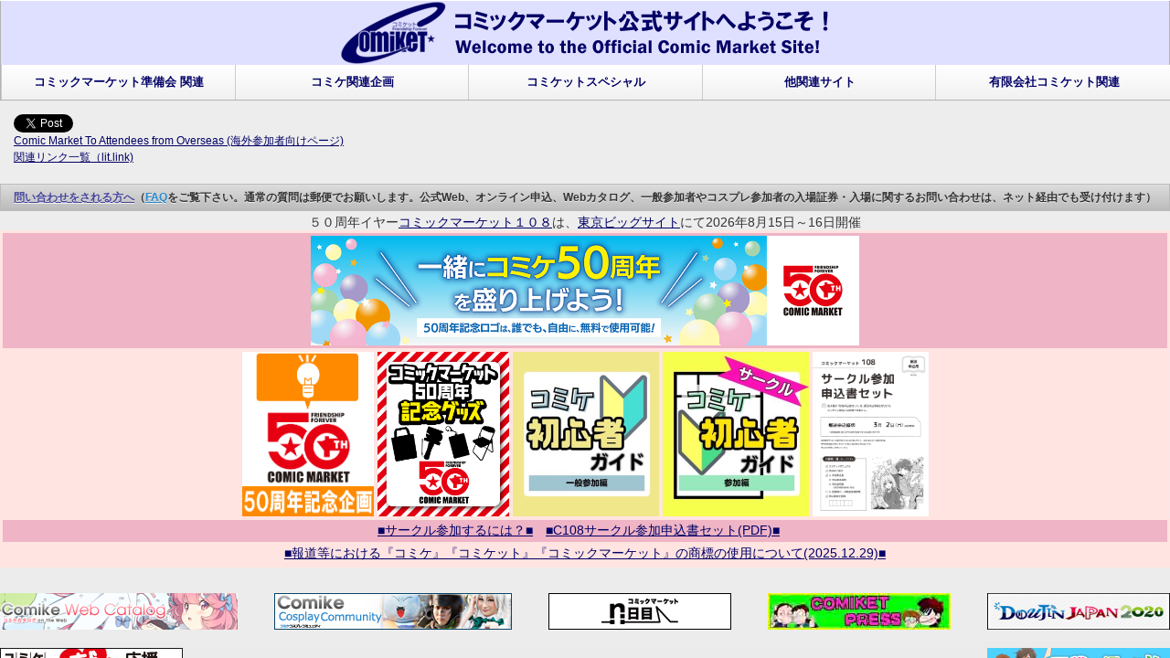

--- FILE ---
content_type: text/html; charset=iso-2022-jp
request_url: https://www2.comiket.co.jp/
body_size: 42847
content:
doctype html>
<!--[if lt IE 7]> <html class="ie6 oldie"> <![endif]-->
<!--[if IE 7]>    <html class="ie7 oldie"> <![endif]-->
<!--[if IE 8]>    <html class="ie8 oldie"> <![endif]-->
<!--[if gt IE 8]><!-->
<html class="">
<!--<![endif]-->
<head>
<!-- Global site tag (gtag.js) - Google Analytics -->
<script async src="https://www.googletagmanager.com/gtag/js?id=UA-161888914-1"></script>
<script>
  window.dataLayer = window.dataLayer || [];
  function gtag(){dataLayer.push(arguments);}
  gtag('js', new Date());

  gtag('config', 'UA-161888914-1');
</script>
<meta http-equiv="Content-Type" content="text/html; charset=iso-2022-jp">

<!-- for twitter card -->
    <meta name="twitter:card" content="summary_large_image" />
    <meta name="twitter:site" content="@comiketofficial" />
    <!-- for twitter card -->
    <!-- for SNS  -->
<META property="og:local" content="ja_JP">
<META property="og:type" content="website">
<META property="og:url" content="https://www.comiket.co.jp/">
<META property="og:site_name" content="コミックマーケット公式Web">
<META property="og:title" content="コミックマーケットの公式Webサイトです">
<META property="og:image" content="https://www.comiket.co.jp/info-a/C107/images/C107CtlgWeb.jpeg">
<META property="og:description" content="コミックマーケットの公式Webサイトです">
<!-- for SNS  -->

<title>コミックマーケット公式サイトへようこそ</title>
<meta name="viewport" content="width=device-width, initial-scale=1"> 
<link rel="stylesheet" href="https://code.jquery.com/mobile/1.2.0/jquery.mobile-1.2.0.min.css" />
<script src="https://code.jquery.com/jquery-1.8.2.min.js"></script>
<script type="text/javascript"> 
jQuery(document).bind("mobileinit", function(){ 
		jQuery.mobile.ajaxEnabled = false; 
		}); 
</script> 
<script src="https://code.jquery.com/mobile/1.2.0/jquery.mobile-1.2.0.min.js"></script>
<link rel="stylesheet" href="top/style.css?20200104" />
<script type="text/javascript">
$(document).bind("mobileinit", function(){$.mobile.ajaxLinksEnabled = false;});
</script>
<script>
$(document).ready(function(){
date = new Date()
$("#circle_text").load("/countdown/circle.txt?"+date.getTime());
$("#ippan_text").load("/countdown/ippan.txt?"+date.getTime());
$("#moushikomi_text").load("/countdown/moushikomi.txt?"+date.getTime());
});
</script>
<meta name="viewport" content="width=device-width, initial-scale=1">
<link href="top/boilerplate.css" rel="stylesheet" type="text/css">
<link href="top/top.css?20200104" rel="stylesheet" type="text/css">
<!--[if lt IE 9]>
<script src="//html5shiv.googlecode.com/svn/trunk/html5.js"></script>
<![endif]-->
<script src="top/respond.min.js"></script>
</head>
<body>
<div data-role="page" data-theme="m">
<div data-role="header" data-theme="m"><div class="cmk-header"><img src="top/img/logo.gif" width="540" height="70"></div>
                    <div data-role="navbar">
		<ul>
			<li><a href="#1" rel="external" data-theme="c"><font 
                  color=#000066>コミックマーケット準備会 関連</font></a></li>
			<li><a  
                  href="#5" rel="external" data-theme="c"><font 
                  color=#000066>コミケ関連企画</font></a></li>
			<li><a  
                  href="#4" rel="external" data-theme="c"><font 
                  color=#000066>コミケットスペシャル</font></a></li>
			<li><a  
                  href="#3" rel="external" data-theme="c"><font 
                  color=#000066>他関連サイト</font></a></li>
			<li><a  
                  href="#2" rel="external" data-theme="c"><font 
                  color=#000066>有限会社コミケット関連</font></a></li>
		</ul></div></div>

<div data-role="content">
	<div class="sns">
		<!-- for Twitter  -->
		<div class="sns_button">
			<a href="https://twitter.com/share?ref_src=twsrc%5Etfw" class="twitter-share-button" data-show-count="false">Tweet</a><script async src="https://platform.twitter.com/widgets.js" charset="iso-2022-jp"></script>
		</div>
		<!-- for Twitter  -->
		<div class="clear"></div>
	</div>
      <span class="font12px"><font color=#000066><a href="/info-a/TAFO/">Comic Market To Attendees from Overseas (海外参加者向けページ)</a><BR></font></span>      <span class="font12px"><font color=#000066><a href="https://lit.link/comiket" target="_blank">関連リンク一覧（lit.link)</a></font></span>
</div>
<div class="both-clear"></div>
<div class="ui-bar-d title"><center><a href="/ForQuestioner.html"><font color=#444499>問い合わせをされる方へ</font></a>（<a href="FAQ.html">FAQ</a>をご覧下さい。通常の質問は郵便でお願いします。公式Web、オンライン申込、Webカタログ、一般参加者やコスプレ参加者の入場証券・入場に関するお問い合わせは、ネット経由でも受け付けます）</center></div>
      <center class="font14px">
５０周年イヤー<a href="https://www.comiket.co.jp/info-a/C107/C107Info.html#N400">コミックマーケット１０８</a>は、<a href="https://www.bigsight.jp/" target="_blank">東京ビッグサイト</a>にて2026年8月15日～16日開催<BR>
</center>

<table width="100%" border="3" cellpadding="3" cellspacing="0" bordercolor="#ffe4e1">

<tr>
<td bgcolor="#efb4c5" colspan="2">      <center class="font14px">
<a href="https://www.comiket.co.jp/info-a/50th/CMK50th_logo.html"><img src="info-a/50th/images/50thLogoTitle.png" alt="50周年ロゴマーク" border="0" height="120px"></a><BR>
</td>
<!--
<tr>
<td bgcolor="#efb4c5" colspan="2">      <center class="font14px">
<strong><a href="https://www.comiket.co.jp/info-a/C106/C106CtlgNotes.pdf">■C106カタログ諸注意ページ(PDF)■</a><BR>
<a href="https://www.comiket.co.jp/info-a/Heatstroke.html">■熱中症対策にご協力ください！補給・休憩・冷却■</a>　<strong><a href="https://www.comiket.co.jp/info-a/C106/C106EntryTicket2.html">■C106の入場について■</a><BR>
<strong><a href="https://www.comiket.co.jp/info-a/C106/C106EntryTicket3.html">■C106チケット販売について■</a>　<strong><a href="https://www.comiket.co.jp/info-a/C106/C106EntryTicket4.html">■C106リストバンド型参加証販売について■</a><BR>
</strong></center>
</td>
-->

<tr>
<td bgcolor="#ffe4e1" style="text-align:center; vertical-align:middle;"> <center class="font14px">
<a href="https://harenohi.comiket.co.jp/index.php/event/c107/c107_50th_anniv/"><span title="50周年記念企画" ><img src="images/cmk50thbanner.png" alt="50周年記念企画" border="0" height="180px"></span></a>
<a href="https://harenohi.comiket.co.jp/index.php/cmk50th/cmk50th_goods/"><span title="50周年記念グッズの販売" ><img src="images/50th_Goods.png" alt="50周年記念グッズの販売" border="0" height="180px"></span></a>
<a href="https://harenohi.comiket.co.jp/index.php/beginnersguide/generals/"><span title="コミケ初心者ガイド 一般参加編" ><img src="images/beginnersguide_TOP_generalS.jpeg" alt="コミケ初心者ガイド 一般参加編" border="0" height="180px"></span></a>
<a href="https://harenohi.comiket.co.jp/index.php/beginnersguide/circle/"><span title="コミケ初心者ガイド サークル参加編" ><img src="images/beginnersguide_TOP_circleS.jpeg" alt="コミケ初心者ガイド サークル参加編" border="0" height="180px"></span></a>
<!--
<a href="https://www.comiket.co.jp/info-a/C107/C107CtlgNotes.pdf"><span title="C107冊子版カタログ諸注意ページ" ><img src="info-a/C107/images/C107CtlgNotes.png" alt="C107冊子版カタログ諸注意ページ" border="0" height="180px"></span></a>
-->
<a href="https://www.comiket.co.jp/info-c/C108/C108Appset.html"><span title="C108日程とサークル参加申込書セットのご案内" ><img src="info-c/C108/images/C108Appset.png" alt="C108サークル参加申込書セット" border="0" height="180px"></span></a>

<BR>
</center>
</td>
<tr>
<td bgcolor="#efb4c5" colspan="2">      <center class="font14px">
<a href="https://www.comiket.co.jp/info-c/HowToApply.html">■サークル参加するには？■</a>　<a href="https://www.comiket.co.jp/info-c/C108/C108Appset.pdf">■C108サークル参加申込書セット(PDF)■</a>　<!-- <a href="https://www.comiket.co.jp/info-a/C107/C107CtlgNotes.pdf">■C107冊子版カタログ諸注意ページ"■</a>--><BR>
</strong></center>
</td>
<tr>
<td bgcolor="#ffe4e1" colspan="2">      <center class="font14px">
<a href="https://www.comiket.co.jp/Trademark_JandNews.html">■報道等における『コミケ』『コミケット』『コミックマーケット』の商標の使用について(2025.12.29)■</a><BR>
</strong></center>
</td>
</table>

<br>
<div class="gridContainer clearfix">
  <div class="top-banner-container">
    <div class="top-banner"><a href="https://webcatalog.circle.ms/" target="_blank"><img src="images/CWC_C107.png" alt="C107版コミケWebカタログ" width="260" height="40" border="0"></a></div>
    <div class="top-banner"><a href="https://comicos.circle.ms/" target="_blank"><img src="images/CCC_C88.png" alt="コミコス：コミケコスプレコミュニティ" width="260" height="40" border="0"></a></div>
    <div class="top-banner"><a href="https://harenohi.comiket.co.jp/"><img src="images/nday_bn.png" alt="コミックマーケットn日目" height="40" width="200" border="0"></a></div>
    <div class="top-banner"><a href="https://www.comiket.co.jp/info-c/ComiketPress/index.html"><img src="images/ComiketPress_index_bn.jpeg" alt="コミケットプレス" height="40" width="200" border="0"></a></div>
    <div class="top-banner"><a href="https://doujin2020.jp/"><img src="images/dj2020_bn.jpeg" alt="DOUJIN JAPAN 2020" height="40" width="200" border="0"></a></div>
    <div class="top-banner"><a href="https://www.c-agent.net/kenketsu/" target="_blank"><img src="images/kenketsu_banner.jpeg" alt="献血応援イベント" height="40" width="200" border="0"></a></div>
<!--
    <div class="top-banner"><a href="https://www.comiket.co.jp/info-a/AC2/Cmk45thBook.html" target="_blank"><img src="images/comike45_banner01.jpeg" alt="45周年イラスト集" height="40" width="200" border="0"></a></div>
-->
    <div class="top-banner"><a href="https://lets-go-senkyo.jp/" target="_blank"><img src="images/Lets-Go-Senkyo.png" alt="とにかく選挙に行こう！" height="40" width="200" border="0"></a></div>
  </div>
</div>
<div class="both-clear"></div>
  <div class="gridContainer clearfix">
    <div id="LayoutDiv1">

<!--
<div class="ui-bar-m title"><font color=#ffffff>一般参加者向け情報</font></div>
<div id="ippan_text"></div>

<div class="ui-bar-m title"><font color=#ffffff>サークル手続き情報(リンクがないものは原則アピール参照)</font></div>
<div id="circle_text"></div>

<div class="ui-bar-m title"><font color=#ffffff>即売会申込情報</font></div>
<div id="moushikomi_text"></div>
-->

<div class="ui-bar-m title"><font color=#ffffff>What'sNew</font></div>
<!-- comike-news-start -->
            <a href="https://www.comiket.co.jp/info-a/C107/C107AfterReport.html">2026.01.12　『C107アフターレポート』</a>データ部公開<BR>
            <a href="https://www.comiket.co.jp/info-c/e_application/e_application.html">2026.01.06　『オンライン申込サポートページ』</a>C108版公開<BR>
            <a href="https://www.comiket.co.jp/info-a/C108/C108Info.html">2026.01.06　『C108（及び今後の開催）のご案内』</a>公開<BR>
            <a href="https://www.comiket.co.jp/info-a/MR/mr.html">2026.01.06　『まんがレポート』</a>C107カタログ掲載版公開<BR>
            <a href="https://www.comiket.co.jp/Trademark_JandNews.html">2025.12.29　『報道等における『コミケ』『コミケット』『コミックマーケット』の商標の使用について』</a>公開<BR>
            <a href="https://www.comiket.co.jp/info-c/C108/C108Appset.pdf">2025.12.23　『C108サークル参加申込書セット(オンライン申込版)』</a>公開<BR>
            <a href="https://www.comiket.co.jp/info-c/C108/C108genre.html">2025.12.23　『C108ジャンルコード一覧』</a>公開<BR>
            <a href="https://www.comiket.co.jp/info-a/MR/mr.html">2025.12.12　『まんがレポート』</a>C108カタログ用募集要項公開<BR>
            <a href="https://www.comiket.co.jp/info-c/hitokotoBN.html">2025.12.12　『配置担当者の一言』</a>C107版公開<BR>
            <a href="https://www.comiket.co.jp/info-c/C108/C108Appset.html">2025.11.07　『C108の日程とサークル参加申込書セットのご案内』</a>公開<BR>
<!-- comike-news-end -->

<div class="ui-bar-m title"><font color=#ffffff>関連情報</font></div>
            <a href="https://www.c-agent.net/kenketsu/" target="_blank">2025.12.05　「コミックマーケット107献血応援イベント」</a>公開<br>
            <a href="https://www.meiji.ac.jp/manga/yonezawa_lib/market.html" target="_blank">2025.12.01　「コミックマーケット最新回の見本誌の閲覧提供」C107版</a>公開<br>

<div class="ui-bar-m title"><font color=#ffffff>
YouTube</font></div>
<iframe width="480" height="270" src="https://www.youtube.com/embed/uPtvrJ7OIUk" frameborder="0" allow="accelerometer; autoplay; clipboard-write; encrypted-media; gyroscope; picture-in-picture" allowfullscreen></iframe>

<!--
<iframe width=90% height=90% src="https://www.youtube.com/embed/uPtvrJ7OIUk" frameborder="0" allow="accelerometer; autoplay; clipboard-write; encrypted-media; gyroscope; picture-in-picture" allowfullscreen></iframe>
<iframe width="560" height="315" src="https://www.youtube.com/embed/uPtvrJ7OIUk" frameborder="0" allow="accelerometer; autoplay; clipboard-write; encrypted-media; gyroscope; picture-in-picture" allowfullscreen></iframe>
-->

</div>

<div id="LayoutDiv2">

<div class="ui-bar-m title"><font color=#ffffff>一般参加者向け情報</font></div>
<div id="ippan_text"></div>

<div class="ui-bar-m title"><font color=#ffffff>サークル手続き情報(リンクがないものは原則アピール参照)</font></div>
<div id="circle_text"></div>

<div class="ui-bar-m title"><font color=#ffffff>即売会申込情報</font></div>
<div id="moushikomi_text"></div>

<div class="ui-bar-m title"><font color=#ffffff>SNS</font></div>
            ■<a href="https://x.com/comiketofficial">コミックマーケット準備会(@comiketofficial)</a><br>
            ■<a href="https://x.com/comiket_intl">Comic Market Committee (International)(@comiket_intl)</a><br>
            ■<a href="https://x.com/comiket_air">n日目(@comiket_air)</a><br>
            ■<a href="https://x.com/comiket_cosplay">コミケットコスプレ(@comiket_cosplay)</a><br>
            ■<a href="https://x.com/cmk50th">コミケ50周年記念(@cmk50th)</a><br>
<BR>
            ■<a href="https://www.facebook.com/ComicMarketOfficial">ComicMarket(Facebook)</a><br>
            ■<a href="https://www.instagram.com/comiket_cosplay/">comiket_cosplay(Instagram)</a><br>
<!--
<div class="ui-bar-m title"><font color=#ffffff>YouTube</font></div>
<iframe width="560" height="315" src="https://www.youtube.com/embed/uPtvrJ7OIUk" frameborder="0" allow="accelerometer; autoplay; clipboard-write; encrypted-media; gyroscope; picture-in-picture" allowfullscreen></iframe>
-->

<!-- Xの表示はX側が非対応になったため、コメントアウト2025.06
<div class="ui-bar-m title"><font color=#ffffff>Twitter</font></div>
<a class="twitter-timeline" href="https://twitter.com/comiketofficial?ref_src=twsrc%5Etfw" height="400">Tweets by comiketofficial</a> <script async src="https://platform.twitter.com/widgets.js" charset="utf-8"></script>
-->

</div>
</div>

<a name="1" id="1"></a>
<div data-role="collapsible" data-collapsed="false" data-theme="b" data-collapsed-icon="arrow-r" data-expanded-icon="arrow-d">
		
			<h3>コミックマーケット準備会関連ページ</h3>
<div class="gridContainer clearfix">
  <div id="LayoutDiv1"><div data-collapsed="false" data-content-theme="m" data-role="collapsible" data-collapsed-icon="arrow-r" data-expanded-icon="arrow-d">
				<h3><font color=#ffffff>一般参加者</font></h3>
<ul data-role="listview" data-inset="true" data-theme="d">
					<li><a href="/info-a/">一般参加者サポートページ</a></li>
					<li><a href="FAQ.html#a">FAQ（一般参加者向け）</a></li>
<BR>
				<B><span class="font12px">【コミケット108】</span></B>
					<li><a href="/info-a/C108/C108Info.html">コミックマーケット108（及び今後の開催）のご案内</a></li>
<BR>

				<B><span class="font12px">【通期】</span></B>
					<li><a href="/info-a/MR/">まんがレポート</a></li>
					<li><a href="https://webcatalog.circle.ms/Account/Login?ReturnUrl=%2f" target="_blank">コミケＷｅｂカタログ（Circle.ms）</a></li>
					<li><a href="https://webcatalog.circle.ms/Booth" target="_blank">コミックマーケット企業ブース（Circle.ms：要ログイン）</a></li>
					<li><a href="/info-a/LostsAndFounds.html">当日の落とし物に関して</a></li>
	 				<li><a href="/archives/">コミックマーケット年表</a></li>
					<li><a href="/info-a/WhatIs.html">コミックマーケットの理念と実相</a></li>
					<li><a href="/info-a/NonProfitCollect.html">個人や学校など非営利の撮影・録画について</a></li>
					<li><a href="/catarom/">カタログ（DVD-ROM版）発行終了のお知らせ</a></li>
					<li><a href="https://www.comi-navi.com/" target="_blank">Comi-Navi</a></li>
<BR>
				<B><span class="font12px">【参考：コミケット107】</span></B>
					<li><a href="/info-a/C107/C107AfterReport.html">コミックマーケット107アフターレポート</a></li>
					<li><a href="/info-a/C107/C107EntryTicket2.html">コミックマーケット107の入場について</a></li>
					<li><a href="/info-a/C107/C107EntryTicket3.html">コミックマーケット107チケット販売について</a></li>
					<li><a href="/info-a/C107/C107EntryTicket4.html">コミックマーケット107リストバンド型参加証販売について</a></li>
 					<li><a href="/info-a/CatalogShop.html">コミックマーケット107カタログ取扱店一覧</a></li>
					<li><a href="/info-a/C107/C107kigyou/">コミックマーケット107企業ブースパンフレット配布について</a></li>
					<li><a href="/info-a/C107/C107CtlgMap.html">コミックマーケット107サークルスペース地図</a></li>
					<li><a href="/info-a/C107/C107distributions.html">コミックマーケット107当日の販売物一覧</a></li>
					<li><a href="/info-a/C107/C107Food.html">コミックマーケット107当日フード情報</a></li>
					<li><a href="/info-a/C107/C107CatalogMailorder.html">コミックマーケット107カタログ通販案内</a></li>
<BR>
				<B><span class="font12px">【参考：コミケット106】</span></B>
					<li><a href="/info-a/C106/C106AfterReport.html">コミックマーケット106アフターレポート</a></li>
				</ul>
			</div></div>
  <div id="LayoutDiv2">            <div data-role="collapsible" data-content-theme="m" data-collapsed="false" data-collapsed-icon="arrow-r" data-expanded-icon="arrow-d">
				<h3><font color=#ffffff>サークル参加者</font></h3>
                <ul data-role="listview" data-inset="true" data-theme="d">
		  <li><a href="/info-c/">申込サークルサポートページ</a></li>
                  <li><a href="FAQ.html#c">FAQ（サークル参加者向け）</a></li>
                  <li><a href="/info-c/HowToApply.html">サークル参加するには？</a></li>
<BR>
		<B><span class="font12px">【コミケット108】</span></B>
       	          <li><a href="/info-c/C108/C108Appset.html">コミックマーケット108の日程とサークル参加申込書セットのご案内</a></li>
		  <li><a href="/info-c/e_application/e_application.html">オンライン申込サポートページ</a></li>
                  <li><a href="/info-c/C108/C108genre.html">コミックマーケット108ジャンルコード一覧</a></li>
<BR>
		<B><span class="font12px">【通期】</span></B>
                  <li><a href="/info-c/hitokotoBN.html">配置担当者より一言（バックナンバー）</a></li>
                  <li><a href="/info-e/HandBillE1.html">チラシ配布の申込方法</a></li>
                  <li><a href="/info-c/ComiketPress/index.html">コミケットプレス（カタログ冊子版掲載ページ等）</a></li>
                  <li><a href="/info-c/LawsAndRegulations.html">関連法令の詳細情報について</a></li>
                  <li><a href="/info-c/PIP/PrivacyPolicy.html">プライバシーポリシー</a></li>
<BR>
		<B><span class="font12px">【参考：コミケット107】</span></B>
		  <li><a href="/cdbms/">コミックマーケット107サークル情報登録・当落情報検索システム（コミケWebカタログサークル側）</a></li>
                  <li><a href="/info-c/C107/C107const/setsuei.html">コミックマーケット107設営・撤収へのご協力のお願い</a></li>
                  <li><a href="/info-c/C107/C107HandbookOfCarrying-c/index.html">コミックマーケット107 搬入・搬出の手引き【サークル向け】</a></li>
                  <li><a href="/info-c/C107/C107aboutAuctions.html">コミックマーケット107 出展サークル専用通行証・サークル駐車券のネットオークション等への出品・募集行為について</a></li>
                  <li><a href="/info-c/C107/C107RecruitNewStaff.html">コミックマーケット107準備会スタッフ募集</a></li>
<BR>
		<B><span class="font12px">【参考：コミケット103】</span></B>
                  <li><a href="info-c/C103/C103Notice1.html">コミックマーケット103サークル申込と参加費等改訂のお知らせ</a></li>
	  </ul>
	</div>
      <center><a href="https://webcatalog.circle.ms/" target="_blank"><img src="images/CWC_C107L.png" alt="C107版コミケWebカタログ" border="0"></a></center>
</div>
</div>
<div class="gridContainer clearfix">
  <div id="LayoutDiv1">
    <div data-role="collapsible" data-content-theme="m" data-collapsed="false" data-collapsed-icon="arrow-r" data-expanded-icon="arrow-d">
				<h3><font color=#ffffff>コスプレ</font></h3>
<a href="https://comicos.circle.ms/" target="_blank"><img src="images/CCC_C88.png" alt="コミコス：コミケコスプレコミュニティ" width="260" height="40" border="0"></a><br>
            <ul data-role="listview" data-inset="true" data-theme="d">
                					<li><a href="/info-p/">コスプレ＆コスプレ撮影　サポートページ</a></li>
                					<li><a href="https://comicos.circle.ms/" target="_blank">コミケコスプレコミュニティ（Circle.ms）</a></li>
</ul>
</div></div>
  <div id="LayoutDiv2">
    <div data-role="collapsible" data-content-theme="m" data-collapsed="false" data-collapsed-icon="arrow-r" data-expanded-icon="arrow-d">
				<h3><font color=#ffffff>イベント主催者</font></h3>
                <ul data-role="listview" data-inset="true" data-theme="d">
		<li><a href="/info-e/">イベント主催者サポートページ</a></li>
</ul>
	  イベント主催者向けのページです。 コミックマーケットのカタログへの広告掲載、コミックマーケットのＷｅｂページからのリンク、チラシの配布等についてのご案内があります。</div></div>
</div>
x<div class="gridContainer clearfix">
  <div id="LayoutDiv1"><div data-collapsed="false" data-content-theme="m" data-role="collapsible" data-collapsed-icon="arrow-r" data-expanded-icon="arrow-d">
				<h3><font color=#ffffff>企業参加</font></h3>
				<ul data-role="listview" data-inset="true" data-theme="d">
				  <li data-theme="c"><a href="/info-i/">企業参加サポートページ</a></li>
				  <li><a href="/info-a/NonProfitCollect.html">個人や学校など非営利の撮影・録画について</a></li>
					<li><a href="/info-i/HandBillI1.html">チラシ配布の申込方法</a></li>
				</ul>
			</div></div>
<!--
  <div id="LayoutDiv2">            <div data-role="collapsible" data-content-theme="m" data-collapsed="false" data-collapsed-icon="arrow-r" data-expanded-icon="arrow-d">
				<h3><font color=#ffffff>コミックマーケットカタログ（DVD-ROM版）</font></h3>
				<ul data-role="listview" data-inset="true" data-theme="d">
				  <li data-theme="c"><a href="/catarom/">コミックマーケットＤＶＤ－ＲＯＭカタログ</a></li>
				  <li><a href="/cdbms/">サークル情報登録のご案内</a></li>
					<li><a href="/info-a/CatalogShop.html">取扱店一覧</a></li>
			  </ul>
	</div></div>
-->
</div>
</div>

<a name="5" id="5"></a>
<div data-role="collapsible" data-collapsed="false" data-theme="b" data-collapsed-icon="arrow-r" data-expanded-icon="arrow-d">
<h3>コミケ関連企画ページ</h3>
<div class="gridContainer clearfix">

  <div id="LayoutDiv1">
    <div data-role="collapsible" data-content-theme="m" data-collapsed="false" data-collapsed-icon="arrow-r" data-expanded-icon="arrow-d">
      <h3><font color=#ffffff>コミックマーケット n日目 | Comic Market 特別企画</font></h3>
      <div class="banner-area">
      <div class="banner-text">コミックマーケットn日目を開催します。 コミックマーケットで行われる企画やコミケの魅力をお伝えします。</div>
      </div>
      <div class="banner-img"><a href="https://harenohi.comiket.co.jp/" target="_blank"><img src="images/nday_bn.png" border="0" width="200" height="40"></a></div>
    <div class="both-clear"></div>
      <ul data-role="listview" data-inset="true" data-theme="d">
        <li data-theme="c"><a href="https://harenohi.comiket.co.jp/" target="_blank">コミックマーケットn日目</a></li>
      </ul>
    </div>
  </div>

  <div id="LayoutDiv2">
    <div data-role="collapsible" data-content-theme="m" data-collapsed="false" data-collapsed-icon="arrow-r" data-expanded-icon="arrow-d">
      <h3><font color=#ffffff>動画チャンネル</font></h3>
      <div class="banner-area">
      <div class="banner-text">コミックマーケット準備会の公式動画チャンネルです。イベント紹介動画や過去のプロモーション動画等もあります。2020年冬のエアコミケ２では様々な番組企画を行いました。</div>
    </div>
<!--    <div class="banner-img"><a href="https://cmksp.jp/kuroket/" target="_blank"><img src="images/kuroket-banner.png" height="40" width="200" border="0"></a></div> -->
    <div class="both-clear"></div>
      <ul data-role="listview" data-inset="true" data-theme="d">
        <li data-theme="c"><a href="https://www.youtube.com/user/ComicMarketPR/videos" target="_blank">公式YouTubeチャンネル</a></li>
        <li data-theme="c"><a href="https://ch.nicovideo.jp/comiket" target="_blank">公式ニコニコチャンネル</a></li>
      </ul>
    </div>
  </div>

  <div id="LayoutDiv1">
    <div data-collapsed="false" data-content-theme="m" data-role="collapsible" data-collapsed-icon="arrow-r" data-expanded-icon="arrow-d">
      <h3><font color=#ffffff>エアコミケ</font></h3>
      <div class="banner-area">
        <div class="banner-text">リアルなコミケ開催ができない中で、ネットで「コミケ」で盛り上がろう、という企画。回毎に様々な企画に取り組んできました。</div>
      </div>
      <div class="banner-img"><a href="https://air.comiket.co.jp/" target="_blank"><img src="https://www.comiket.co.jp/info-a/C98/images/aircomike_logo_trans.png" border="0" width="200" height="40"></a></div>
      <div class="both-clear"></div>
        <ul data-role="listview" data-inset="true" data-theme="d">
          <li data-theme="c"><a href="https://air.comiket.co.jp/" target="_blank">エアコミケ３</a></li>
          <li><a href="https://air.comiket.co.jp/ac2/"  target="_blank">エアコミケ２</a></li>
          <li><a href="https://www.comiket.co.jp/info-a/C98/AirComiket98.html">エアコミケ</a></li>
        </ul>
      </div>
    </div>
</div>
</div>


<a name="3" id="3"></a>
<div data-role="collapsible" data-collapsed="false" data-theme="b" data-collapsed-icon="arrow-r" data-expanded-icon="arrow-d">
<h3>関連サイト</h3>
<div class="gridContainer clearfix">
  <div id="LayoutDiv1">
    <div data-collapsed="false" data-content-theme="m" data-role="collapsible" data-collapsed-icon="arrow-r" data-expanded-icon="arrow-d">
      <h3><font color=#ffffff>DOUJIN JAPAN 2020</font></h3>
      <div class="banner-area">
        <div class="banner-text">2019年～2020年秋にかけては、東京ビッグサイトの利用制約により、即売会の開催が難しくなっている状況においても、サークルの皆さんに、少しでも新しい同人作品を作ってもらい、同人活動を続けてもらえるように、一般の方にも、少しでも多くの同人誌即売会・書店を回っていただけるようにというキャンペーンです。コミックマーケット準備会は幹事団体として、これに参加しています。</div>
      </div>
      <div class="banner-img"><a href="https://doujin2020.jp/" target="_blank"><img src="images/dj2020_bn.jpeg" border="0"></a></div>
      <div class="both-clear"></div>
        <ul data-role="listview" data-inset="true" data-theme="d">
          <li data-theme="c"><a href="https://doujin2020.jp/" target="_blank">DOUJIN JAPAN 2020</a></li>
        </ul>
      </div>
    </div>
  <div id="LayoutDiv2">
    <div data-role="collapsible" data-content-theme="m" data-collapsed="false" data-collapsed-icon="arrow-r" data-expanded-icon="arrow-d">
      <h3><font color=#ffffff>選挙に行こう</font></h3>
      <div class="banner-area">
      <div class="banner-text">私たち同人誌を愛する者たちが投票所に行って、投票の形で自分たちの意思を示すことが大切であることをアピールしているサイトです。コミックマーケット準備会も参加している<a href="https://sokubaikairenrakukai.com">全国同人誌即売会連絡会</a>が呼びかけ団体として運営しています。</div>
    </div>
    <div class="banner-img"><a href="https://lets-go-senkyo.jp/" target="_blank"><img src="images/Lets-Go-Senkyo.png" height="40" width="200" border="0"></a></div>
    <div class="both-clear"></div>
      <ul data-role="listview" data-inset="true" data-theme="d">
        <li data-theme="c"><a href="https://lets-go-senkyo.jp/" target="_blank">選挙に行こう</a></li>
      </ul>
    </div>
  </div>
</div>

<div class="gridContainer clearfix">
  <div id="LayoutDiv1">
    <div data-collapsed="false" data-content-theme="m" data-role="collapsible" data-collapsed-icon="arrow-r" data-expanded-icon="arrow-d">
      <h3><font color=#ffffff>International Otaku Expo Association（IOEA）</font></h3>
      <div class="banner-area">
        <div class="banner-text">2015年の「コミケットスペシャル6 OTAKUサミット2015」をきっかけに誕生した、世界中のマンガ・アニメ・ゲームに関するオタクイベントの緩やかなネットワーク。コミケットは理事イベントとして運営に関わっています。</div>
      </div>
      <div class="banner-img"><a href="https://ioea.info/" target="_blank"><img src="images/ioea_bn.png" border="0"></a></div>
      <div class="both-clear"></div>
        <ul data-role="listview" data-inset="true" data-theme="d">
          <li data-theme="c"><a href="https://ioea.info/" target="_blank">IOEA/国際オタクイベント協会</a></li>
        </ul>
      </div>
    </div>
  <div id="LayoutDiv2">
    <div data-role="collapsible" data-content-theme="m" data-collapsed="false" data-collapsed-icon="arrow-r" data-expanded-icon="arrow-d">
      <h3><font color=#ffffff>オタクサミット 2020（OTAKU SUMMIT 2020）</font></h3>
      <div class="banner-area">
      <div class="banner-text">2021年6月26日(土)・27日(日)に世界中のオタクが集うイベント。再開催にあたり、コロナ禍における新しいイベント様式を取り入れ、東京都豊島区・サンシャインシティ・としま区民センターで開催されるリアルなイベントと、オンラインからイベントへアクセスできるバーチャル会場との両面で参加できるイベントとなります（OTAKU SUMMIT 2020実行委員会が主催で、東京2020の「公認文化プログラム」として東京都豊島区が共催。IOEAが事務局として運営）</div>
    </div>
    <div class="banner-img"><a href="https://otaku-summit.jp/" target="_blank"><img src="images/otaku_summit2020_bn.png" height="40" width="200" border="0"></a></div>
    <div class="both-clear"></div>
      <ul data-role="listview" data-inset="true" data-theme="d">
        <li data-theme="c"><a href="https://otaku-summit.jp/" target="_blank">オタクサミット 2020（OTAKU SUMMIT 2020）</a></li>
      </ul>
    </div>
  </div>
</div>

<div class="gridContainer clearfix">
  <div id="LayoutDiv1">
    <div data-collapsed="false" data-content-theme="m" data-role="collapsible" data-collapsed-icon="arrow-r" data-expanded-icon="arrow-d">
      <h3><font color=#ffffff>米沢嘉博記念図書館</font></h3>
      <div class="banner-area">
      <div class="banner-text">コミックマーケット準備会前代表である故・米沢嘉博の蔵書の寄贈・寄託を中心として、明治大学が設立した図書館です。<br>コミックマーケットの見本誌も、期間を限って閲覧することができます。<br>（2009年10月31日開館）</div>
    </div>
    <div class="banner-img"><a href="https://www.meiji.ac.jp/manga/yonezawa_lib/" target="yone"><IMG src="images/yonelib_banner.gif" width="200" height="40" border="0"></a><br><a href="https://www.meiji.ac.jp/manga/english/yonezawa_lib/" target="_blank">英語版</a>・<a href="https://www.meiji.ac.jp/manga/chinese/yonezawa_lib/" target="_blank">中国語版</a>・<a href="https://www.meiji.ac.jp/manga/korean/yonezawa_lib/" target="_blank">韓国語版</a></div>
    <div class="both-clear"></div>
      <ul data-role="listview" data-inset="true" data-theme="d">
        <li data-theme="c"><a href="https://www.meiji.ac.jp/manga/yonezawa_lib/" target="_blank">米沢嘉博記念図書館</a></li>
        <li><a href="https://www.meiji.ac.jp/manga/yonezawa_lib/message.html" target="yone">ごあいさつ</a></li>
        <li><a href="https://www.meiji.ac.jp/manga/yonezawa_lib/visiting.html" target="yone">ご利用・アクセス</a></li>
        <li><a href="https://www.meiji.ac.jp/manga/yonezawa_lib/market.html" target="yone">コミックマーケット見本誌の閲覧提供</a></li>
        <li><a href="https://www.meiji.ac.jp/manga/yonezawa_lib/profile.html" target="yone">米沢嘉博：人と仕事</a></li>
        <li><a href="https://www.meiji.ac.jp/manga/yonezawa_lib/feature/feature.html" target="yone">企画ページ</a></li>
        <li><a href="https://www.meiji.ac.jp/manga/yonezawa_lib/qa/index.html" target="yone">Ｑ＆Ａ</a></li>
        <li><a href="https://d.hatena.ne.jp/yonezawa_lib/" target="yone">図書館報（ブログ）</a></li>
        <li><a href="https://twitter.com/yone_lib" target="_blank">Twitter</a></li>
      </ul>
    </div>
  </div>
  <div id="LayoutDiv2">
  <div data-role="collapsible" data-content-theme="m" data-collapsed="false" data-collapsed-icon="arrow-r" data-expanded-icon="arrow-d">
    <h3><font color=#ffffff>東京国際マンガ図書館</font></h3>
    <div class="banner-area">
      <div class="banner-text">マンガ・アニメ・ゲームなどのサブカルチャーの複合アーカイブ施設として、明治大学が設立を予定している施設です。米沢嘉博記念図書館は、その先行施設となります</div>
    </div>
    <div class="banner-img">
      <a href="https://www.meiji.ac.jp/manga/" target="_blank"><IMG src="images/timl_banner.gif" width="200" height="40" border="0"></a><br>
      <a href="https://www.meiji.ac.jp/manga/english/" target="_blank">英語版</a>・<a href="https://www.meiji.ac.jp/manga/chinese/" target="_blank">中国語版</a>・<a href="https://www.meiji.ac.jp/manga/korean/" target="_blank">韓国語版</a>
    </div>
    <div class="both-clear"></div>
      <ul data-role="listview" data-inset="true" data-theme="d">
        <li><a href="https://www.meiji.ac.jp/manga/" target="_blank">東京国際マンガ図書館</a></li>
      </ul>
    </div>
  </div>
</div>
<div class="gridContainer clearfix">
  <div id="LayoutDiv1">
    <div data-collapsed="false" data-content-theme="m" data-role="collapsible" data-collapsed-icon="arrow-r" data-expanded-icon="arrow-d">
      <h3><font color=#ffffff>有限会社サークルドットエムエス</font></h3>
      <div class="banner-area">
        <div class="banner-text">コミックマーケットへのサークルのオンライン申込サービス、コミケWebカタログ等を提供している有限会社サークルドットエムエスのページです。</div>
      </div>
      <div class="banner-img"><a href="https://circle.ms/" target="_blank"><img src="https://docs.circle.ms/banner/ms_b1.png" border="0"></a></div>
      <div class="both-clear"></div>
      <ul data-role="listview" data-inset="true" data-theme="d">
        <li data-theme="c"><a href="https://circle.ms/" target="_blank">有限会社サークルドットエムエス</a></li>
        <li><a href="https://shop.circle.ms/CShopping/List" target="_blank">サークル参加申込書セット通販</a></li>
      </ul>
    </div>
  </div>
</div>

<a name="4" id="4"></a>
<div data-role="collapsible" data-collapsed="false" data-theme="b" data-collapsed-icon="arrow-r" data-expanded-icon="arrow-d">
<h3>コミケットスペシャル</h3>
<div class="gridContainer clearfix">
  <div id="LayoutDiv1">
    <div data-collapsed="false" data-content-theme="m" data-role="collapsible" data-collapsed-icon="arrow-r" data-expanded-icon="arrow-d">
      <h3><font color=#ffffff>コミケットスペシャル６～OTAKUサミット2015～</font></h3>
      <div class="banner-area">
        <div class="banner-text">5年に1度、今回は2015年3月28日・29日に幕張メッセで開催しました。</div>
      </div>
      <div class="banner-img"><a href="https://cmksp.jp/cs6" target="_blank"><img src="images/cs6-banner.png" border="0"></a></div>
      <div class="both-clear"></div>
        <ul data-role="listview" data-inset="true" data-theme="d">
          <li data-theme="c"><a href="https://cmksp.jp/cs6" target="_blank">コミケットスペシャル６～OTAKUサミット2015～</a></li>
          <li><a href="/info-a/CS6/CS6AfterReport.html">コミケットスペシャル６ アフターレポート</a></li>
        </ul>
      </div>
    </div>
  <div id="LayoutDiv2">
    <div data-role="collapsible" data-content-theme="m" data-collapsed="false" data-collapsed-icon="arrow-r" data-expanded-icon="arrow-d">
      <h3><font color=#ffffff>くろケット</font></h3>
      <div class="banner-area">
      <div class="banner-text">2015年3月29日、「コミケットスペシャル6～OTAKUサミット2015～」の併設企画として、赤ブーブー通信社・スタジオYOUの協力を得て、コミックマーケット準備会が主催して行った『黒子のバスケ』オンリー同人誌即売会。コミケット初のオンリー即売会でした。</div>
    </div>
    <div class="banner-img"><a href="https://cmksp.jp/kuroket/" target="_blank"><img src="images/kuroket-banner.png" height="40" width="200" border="0"></a></div>
    <div class="both-clear"></div>
      <ul data-role="listview" data-inset="true" data-theme="d">
        <li data-theme="c"><a href="https://cmksp.jp/kuroket/" target="_blank">くろケット</a></li>
      </ul>
    </div>
  </div>
</div>
<div class="gridContainer clearfix">
  <div id="LayoutDiv1">
    <div data-role="collapsible" data-content-theme="m" data-collapsed="false" data-collapsed-icon="arrow-r" data-expanded-icon="arrow-d">
      <h3><font color=#ffffff>コ<font color="#FF0000">み</font>ケッ<font color="#FF0000">と</font>スペシャル５in水戸</font></h3>
      <div class="banner-area">
        <div class="banner-text">５年に１度開催されるコミケットスペシャル５。2010年3月21日・22日に「コミケでまちおこし」をテーマに茨城県水戸市で開催しました。</div>
      </div>
      <div class="banner-img"><a href="https://cmksp.jp/mito/" target="_blank"><img src="https://cmksp.jp/mito/wp-content/uploads/banner.gif" alt="コみケッとスペシャル５in水戸" height="40" width="200" border="0" galleryimg="bool"></a></div>
      <div class="both-clear"></div>
      <ul data-role="listview" data-inset="true" data-theme="d">
        <li data-theme="c"><a href="https://cmksp.jp/mito/" target="_blank">コ<font color="#FF0000">み</font>ケッ<font color="#FF0000">と</font>スペシャル５in水戸</a></li>
        <li><a href="/info-a/CS5/CS5AfterReport.html">コ<font color="#FF0000">み</font>ケッ<font color="#FF0000">と</font>スペシャル５in水戸　アフターレポート</a></li>
      </ul>
    </div>
  </div>
  <div id="LayoutDiv2">
    <div data-role="collapsible" data-content-theme="m" data-collapsed="false" data-collapsed-icon="arrow-r" data-expanded-icon="arrow-d">
    <h3><font color=#ffffff>３０周年記念２４耐(!?)　コミケットスペシャル４　特設ページ</font></h3>
    <div class="banner-area">
      <div class="banner-text">５年に１度開催されるコミケットスペシャル4。2005年3月21日に「東京ビッグサイトを24時間使いたおす」ことをテーマに開かれました。</div>
    </div>
    <div class="both-clear"></div>
    <ul data-role="listview" data-inset="true" data-theme="d">
      <li><a href="/info-c/CS4/">３０周年記念２４耐(!?)　コミケットスペシャル４　特設ページ</a></li>
    </ul>
  </div>
</div>
</div>
</div>


<a name="2"></a>
<div data-role="collapsible" data-collapsed="false" data-theme="b" data-collapsed-icon="arrow-r" data-expanded-icon="arrow-d">
		
	<h3>有限会社コミケット関連ページ</h3>
	<div class="gridContainer clearfix">
  <div id="LayoutDiv1"><div data-collapsed="false" data-content-theme="m" data-role="collapsible" data-collapsed-icon="arrow-r" data-expanded-icon="arrow-d">
				<h3><font color=#ffffff>コミケットサービス</font></h3><div class="banner-area">
                                  <div class="banner-text">(有)コミケット直営の古同人誌専門店。2017年12月末に閉店しました。<br>
長年のご愛顧ありがとうございました。</div></div><div class="banner-img"><a href="https://www.comiketservice.com" target="_blank"><img src="images/comike_bunner2.jpeg" alt="コミケットサービス" style="width:200px;height:40px;" border="0"></a></div>
<div class="both-clear"></div>
				<ul data-role="listview" data-inset="true" data-theme="d">
				  <li data-theme="c"><a href="https://www.comiketservice.com" target="_blank">コミケットサービス</a></li>
				</ul>
	  </div></div>
</div>
</div>


<div data-role="footer" data-theme="c">[Since: Dec 9 1998] [Last updated: Jan.12, 2026]<br>
<table width="100%" 
border=0 cellpadding=1 cellspacing=0 bgcolor=#000033>
  <tr>
    <td><table cellspacing=0 cellpadding=5 width="100%" border=0>
        <tr bgcolor=#dfdfff>
          <td>
              <img src="images/cmk_banner.gif" width="200" height="40" align="right">このページはリンクフリーです。 リンクする際は<a 
            href="https://www.comiket.co.jp/"><font 
            color=#000099>https://www.comiket.co.jp/</font></a> のＵＲＬをご使用下さい。<br>
              「コミックマーケット」、「コミケット」、「コミケ」は有限会社コミケットの<a 
            href="/Trademark_J.html"><font 
            color=#000099>登録商標</font></a>です。
            </td>
        </tr>
      </table></td>
  </tr>
</table></div></div>
</body>
</html>


--- FILE ---
content_type: text/css
request_url: https://code.jquery.com/mobile/1.2.0/jquery.mobile-1.2.0.min.css
body_size: 10201
content:
/*! jQuery Mobile vGit Build: SHA1: b49cc06499abf8f987cf90f35349cfac0918c939 <> Date: Tue Oct 2 11:22:34 2012 -0700 jquerymobile.com | jquery.org/license !*/
.ui-bar-a{border:1px solid #333;background:#111;color:#fff;font-weight:bold;text-shadow:0 -1px 1px #000;background-image:-webkit-gradient(linear,left top,left bottom,from( #3c3c3c ),to( #111 ));background-image:-webkit-linear-gradient( #3c3c3c,#111 );background-image:-moz-linear-gradient( #3c3c3c,#111 );background-image:-ms-linear-gradient( #3c3c3c,#111 );background-image:-o-linear-gradient( #3c3c3c,#111 );background-image:linear-gradient( #3c3c3c,#111 )}.ui-bar-a,.ui-bar-a input,.ui-bar-a select,.ui-bar-a textarea,.ui-bar-a button{font-family:Helvetica,Arial,sans-serif}.ui-bar-a .ui-link-inherit{color:#fff}.ui-bar-a a.ui-link{color:#7cc4e7;font-weight:bold}.ui-bar-a a.ui-link:visited{color:#2489ce}.ui-bar-a a.ui-link:hover{color:#2489ce}.ui-bar-a a.ui-link:active{color:#2489ce}.ui-body-a,.ui-overlay-a{border:1px solid #444;background:#222;color:#fff;text-shadow:0 1px 1px #111;font-weight:normal;background-image:-webkit-gradient(linear,left top,left bottom,from( #444 ),to( #222 ));background-image:-webkit-linear-gradient( #444,#222 );background-image:-moz-linear-gradient( #444,#222 );background-image:-ms-linear-gradient( #444,#222 );background-image:-o-linear-gradient( #444,#222 );background-image:linear-gradient( #444,#222 )}.ui-overlay-a{background-image:none;border-width:0}.ui-body-a,.ui-body-a input,.ui-body-a select,.ui-body-a textarea,.ui-body-a button{font-family:Helvetica,Arial,sans-serif}.ui-body-a .ui-link-inherit{color:#fff}.ui-body-a .ui-link{color:#2489ce;font-weight:bold}.ui-body-a .ui-link:visited{color:#2489ce}.ui-body-a .ui-link:hover{color:#2489ce}.ui-body-a .ui-link:active{color:#2489ce}.ui-btn-up-a{border:1px solid #111;background:#333;font-weight:bold;color:#fff;text-shadow:0 1px 1px #111;background-image:-webkit-gradient(linear,left top,left bottom,from( #444 ),to( #2d2d2d ));background-image:-webkit-linear-gradient( #444,#2d2d2d );background-image:-moz-linear-gradient( #444,#2d2d2d );background-image:-ms-linear-gradient( #444,#2d2d2d );background-image:-o-linear-gradient( #444,#2d2d2d );background-image:linear-gradient( #444,#2d2d2d )}.ui-btn-up-a:visited,.ui-btn-up-a a.ui-link-inherit{color:#fff}.ui-btn-hover-a{border:1px solid #000;background:#444;font-weight:bold;color:#fff;text-shadow:0 1px 1px #111;background-image:-webkit-gradient(linear,left top,left bottom,from( #555 ),to( #383838 ));background-image:-webkit-linear-gradient( #555,#383838 );background-image:-moz-linear-gradient( #555,#383838 );background-image:-ms-linear-gradient( #555,#383838 );background-image:-o-linear-gradient( #555,#383838 );background-image:linear-gradient( #555,#383838 )}.ui-btn-hover-a:visited,.ui-btn-hover-a:hover,.ui-btn-hover-a a.ui-link-inherit{color:#fff}.ui-btn-down-a{border:1px solid #000;background:#222;font-weight:bold;color:#fff;text-shadow:0 1px 1px #111;background-image:-webkit-gradient(linear,left top,left bottom,from( #202020 ),to( #2c2c2c ));background-image:-webkit-linear-gradient( #202020,#2c2c2c );background-image:-moz-linear-gradient( #202020,#2c2c2c );background-image:-ms-linear-gradient( #202020,#2c2c2c );background-image:-o-linear-gradient( #202020,#2c2c2c );background-image:linear-gradient( #202020,#2c2c2c )}.ui-btn-down-a:visited,.ui-btn-down-a:hover,.ui-btn-down-a a.ui-link-inherit{color:#fff}.ui-btn-up-a,.ui-btn-hover-a,.ui-btn-down-a{font-family:Helvetica,Arial,sans-serif;text-decoration:none}.ui-bar-b{border:1px solid #456f9a;background:#5e87b0;color:#fff;font-weight:bold;text-shadow:0 1px 1px #3e6790;background-image:-webkit-gradient(linear,left top,left bottom,from( #6facd5 ),to( #497bae ));background-image:-webkit-linear-gradient( #6facd5,#497bae );background-image:-moz-linear-gradient( #6facd5,#497bae );background-image:-ms-linear-gradient( #6facd5,#497bae );background-image:-o-linear-gradient( #6facd5,#497bae );background-image:linear-gradient( #6facd5,#497bae )}.ui-bar-b,.ui-bar-b input,.ui-bar-b select,.ui-bar-b textarea,.ui-bar-b button{font-family:Helvetica,Arial,sans-serif}.ui-bar-b .ui-link-inherit{color:#fff}.ui-bar-b a.ui-link{color:#ddf0f8;font-weight:bold}.ui-bar-b a.ui-link:visited{color:#ddf0f8}.ui-bar-b a.ui-link:hover{color:#ddf0f8}.ui-bar-b a.ui-link:active{color:#ddf0f8}.ui-body-b,.ui-overlay-b{border:1px solid #999;background:#f3f3f3;color:#222;text-shadow:0 1px 0 #fff;font-weight:normal;background-image:-webkit-gradient(linear,left top,left bottom,from( #ddd ),to( #ccc ));background-image:-webkit-linear-gradient( #ddd,#ccc );background-image:-moz-linear-gradient( #ddd,#ccc );background-image:-ms-linear-gradient( #ddd,#ccc );background-image:-o-linear-gradient( #ddd,#ccc );background-image:linear-gradient( #ddd,#ccc )}.ui-overlay-b{background-image:none;border-width:0}.ui-body-b,.ui-body-b input,.ui-body-b select,.ui-body-b textarea,.ui-body-b button{font-family:Helvetica,Arial,sans-serif}.ui-body-b .ui-link-inherit{color:#333}.ui-body-b .ui-link{color:#2489ce;font-weight:bold}.ui-body-b .ui-link:visited{color:#2489ce}.ui-body-b .ui-link:hover{color:#2489ce}.ui-body-b .ui-link:active{color:#2489ce}.ui-btn-up-b{border:1px solid #044062;background:#396b9e;font-weight:bold;color:#fff;text-shadow:0 1px 1px #194b7e;background-image:-webkit-gradient(linear,left top,left bottom,from( #5f9cc5 ),to( #396b9e ));background-image:-webkit-linear-gradient( #5f9cc5,#396b9e );background-image:-moz-linear-gradient( #5f9cc5,#396b9e );background-image:-ms-linear-gradient( #5f9cc5,#396b9e );background-image:-o-linear-gradient( #5f9cc5,#396b9e );background-image:linear-gradient( #5f9cc5,#396b9e )}.ui-btn-up-b:visited,.ui-btn-up-b a.ui-link-inherit{color:#fff}.ui-btn-hover-b{border:1px solid #00415e;background:#4b88b6;font-weight:bold;color:#fff;text-shadow:0 1px 1px #194b7e;background-image:-webkit-gradient(linear,left top,left bottom,from( #6facd5 ),to( #4272a4 ));background-image:-webkit-linear-gradient( #6facd5,#4272a4 );background-image:-moz-linear-gradient( #6facd5,#4272a4 );background-image:-ms-linear-gradient( #6facd5,#4272a4 );background-image:-o-linear-gradient( #6facd5,#4272a4 );background-image:linear-gradient( #6facd5,#4272a4 )}.ui-btn-hover-b:visited,.ui-btn-hover-b:hover,.ui-btn-hover-b a.ui-link-inherit{color:#fff}.ui-btn-down-b{border:1px solid #225377;background:#4e89c5;font-weight:bold;color:#fff;text-shadow:0 1px 1px #194b7e;background-image:-webkit-gradient(linear,left top,left bottom,from( #295b8e ),to( #3e79b5 ));background-image:-webkit-linear-gradient( #295b8e,#3e79b5 );background-image:-moz-linear-gradient( #295b8e,#3e79b5 );background-image:-ms-linear-gradient( #295b8e,#3e79b5 );background-image:-o-linear-gradient( #295b8e,#3e79b5 );background-image:linear-gradient( #295b8e,#3e79b5 )}.ui-btn-down-b:visited,.ui-btn-down-b:hover,.ui-btn-down-b a.ui-link-inherit{color:#fff}.ui-btn-up-b,.ui-btn-hover-b,.ui-btn-down-b{font-family:Helvetica,Arial,sans-serif;text-decoration:none}.ui-bar-c{border:1px solid #b3b3b3;background:#eee;color:#3e3e3e;font-weight:bold;text-shadow:0 1px 1px #fff;background-image:-webkit-gradient(linear,left top,left bottom,from( #f0f0f0 ),to( #ddd ));background-image:-webkit-linear-gradient( #f0f0f0,#ddd );background-image:-moz-linear-gradient( #f0f0f0,#ddd );background-image:-ms-linear-gradient( #f0f0f0,#ddd );background-image:-o-linear-gradient( #f0f0f0,#ddd );background-image:linear-gradient( #f0f0f0,#ddd )}.ui-bar-c .ui-link-inherit{color:#3e3e3e}.ui-bar-c a.ui-link{color:#7cc4e7;font-weight:bold}.ui-bar-c a.ui-link:visited{color:#2489ce}.ui-bar-c a.ui-link:hover{color:#2489ce}.ui-bar-c a.ui-link:active{color:#2489ce}.ui-bar-c,.ui-bar-c input,.ui-bar-c select,.ui-bar-c textarea,.ui-bar-c button{font-family:Helvetica,Arial,sans-serif}.ui-body-c,.ui-overlay-c{border:1px solid #aaa;color:#333;text-shadow:0 1px 0 #fff;background:#f9f9f9;background-image:-webkit-gradient(linear,left top,left bottom,from( #f9f9f9 ),to( #eee ));background-image:-webkit-linear-gradient( #f9f9f9,#eee );background-image:-moz-linear-gradient( #f9f9f9,#eee );background-image:-ms-linear-gradient( #f9f9f9,#eee );background-image:-o-linear-gradient( #f9f9f9,#eee );background-image:linear-gradient( #f9f9f9,#eee )}.ui-overlay-c{background-image:none;border-width:0}.ui-body-c,.ui-body-c input,.ui-body-c select,.ui-body-c textarea,.ui-body-c button{font-family:Helvetica,Arial,sans-serif}.ui-body-c .ui-link-inherit{color:#333}.ui-body-c .ui-link{color:#2489ce;font-weight:bold}.ui-body-c .ui-link:visited{color:#2489ce}.ui-body-c .ui-link:hover{color:#2489ce}.ui-body-c .ui-link:active{color:#2489ce}.ui-btn-up-c{border:1px solid #ccc;background:#eee;font-weight:bold;color:#222;text-shadow:0 1px 0 #fff;background-image:-webkit-gradient(linear,left top,left bottom,from( #fff ),to( #f1f1f1 ));background-image:-webkit-linear-gradient( #fff,#f1f1f1 );background-image:-moz-linear-gradient( #fff,#f1f1f1 );background-image:-ms-linear-gradient( #fff,#f1f1f1 );background-image:-o-linear-gradient( #fff,#f1f1f1 );background-image:linear-gradient( #fff,#f1f1f1 )}.ui-btn-up-c:visited,.ui-btn-up-c a.ui-link-inherit{color:#2f3e46}.ui-btn-hover-c{border:1px solid #bbb;background:#dfdfdf;font-weight:bold;color:#222;text-shadow:0 1px 0 #fff;background-image:-webkit-gradient(linear,left top,left bottom,from( #f6f6f6 ),to( #e0e0e0 ));background-image:-webkit-linear-gradient( #f6f6f6,#e0e0e0 );background-image:-moz-linear-gradient( #f6f6f6,#e0e0e0 );background-image:-ms-linear-gradient( #f6f6f6,#e0e0e0 );background-image:-o-linear-gradient( #f6f6f6,#e0e0e0 );background-image:linear-gradient( #f6f6f6,#e0e0e0 )}.ui-btn-hover-c:visited,.ui-btn-hover-c:hover,.ui-btn-hover-c a.ui-link-inherit{color:#2f3e46}.ui-btn-down-c{border:1px solid #bbb;background:#d6d6d6;font-weight:bold;color:#222;text-shadow:0 1px 0 #fff;background-image:-webkit-gradient(linear,left top,left bottom,from( #d0d0d0 ),to( #dfdfdf ));background-image:-webkit-linear-gradient( #d0d0d0,#dfdfdf );background-image:-moz-linear-gradient( #d0d0d0,#dfdfdf );background-image:-ms-linear-gradient( #d0d0d0,#dfdfdf );background-image:-o-linear-gradient( #d0d0d0,#dfdfdf );background-image:linear-gradient( #d0d0d0,#dfdfdf )}.ui-btn-down-c:visited,.ui-btn-down-c:hover,.ui-btn-down-c a.ui-link-inherit{color:#2f3e46}.ui-btn-up-c,.ui-btn-hover-c,.ui-btn-down-c{font-family:Helvetica,Arial,sans-serif;text-decoration:none}.ui-bar-d{border:1px solid #bbb;background:#bbb;color:#333;font-weight:bold;text-shadow:0 1px 0 #eee;background-image:-webkit-gradient(linear,left top,left bottom,from( #ddd ),to( #bbb ));background-image:-webkit-linear-gradient( #ddd,#bbb );background-image:-moz-linear-gradient( #ddd,#bbb );background-image:-ms-linear-gradient( #ddd,#bbb );background-image:-o-linear-gradient( #ddd,#bbb );background-image:linear-gradient( #ddd,#bbb )}.ui-bar-d,.ui-bar-d input,.ui-bar-d select,.ui-bar-d textarea,.ui-bar-d button{font-family:Helvetica,Arial,sans-serif}.ui-bar-d .ui-link-inherit{color:#333}.ui-bar-d a.ui-link{color:#2489ce;font-weight:bold}.ui-bar-d a.ui-link:visited{color:#2489ce}.ui-bar-d a.ui-link:hover{color:#2489ce}.ui-bar-d a.ui-link:active{color:#2489ce}.ui-body-d,.ui-overlay-d{border:1px solid #bbb;color:#333;text-shadow:0 1px 0 #fff;background:#fff;background-image:-webkit-gradient(linear,left top,left bottom,from( #fff ),to( #fff ));background-image:-webkit-linear-gradient( #fff,#fff );background-image:-moz-linear-gradient( #fff,#fff );background-image:-ms-linear-gradient( #fff,#fff );background-image:-o-linear-gradient( #fff,#fff );background-image:linear-gradient( #fff,#fff )}.ui-overlay-d{background-image:none;border-width:0}.ui-body-d,.ui-body-d input,.ui-body-d select,.ui-body-d textarea,.ui-body-d button{font-family:Helvetica,Arial,sans-serif}.ui-body-d .ui-link-inherit{color:#333}.ui-body-d .ui-link{color:#2489ce;font-weight:bold}.ui-body-d .ui-link:visited{color:#2489ce}.ui-body-d .ui-link:hover{color:#2489ce}.ui-body-d .ui-link:active{color:#2489ce}.ui-btn-up-d{border:1px solid #bbb;background:#fff;font-weight:bold;color:#333;text-shadow:0 1px 0 #fff;background-image:-webkit-gradient(linear,left top,left bottom,from( #fafafa ),to( #f6f6f6 ));background-image:-webkit-linear-gradient( #fafafa,#f6f6f6 );background-image:-moz-linear-gradient( #fafafa,#f6f6f6 );background-image:-ms-linear-gradient( #fafafa,#f6f6f6 );background-image:-o-linear-gradient( #fafafa,#f6f6f6 );background-image:linear-gradient( #fafafa,#f6f6f6 )}.ui-btn-up-d:visited,.ui-btn-up-d a.ui-link-inherit{color:#333}.ui-btn-hover-d{border:1px solid #aaa;background:#eee;font-weight:bold;color:#333;cursor:pointer;text-shadow:0 1px 0 #fff;background-image:-webkit-gradient(linear,left top,left bottom,from( #eee ),to( #fff ));background-image:-webkit-linear-gradient( #eee,#fff );background-image:-moz-linear-gradient( #eee,#fff );background-image:-ms-linear-gradient( #eee,#fff );background-image:-o-linear-gradient( #eee,#fff );background-image:linear-gradient( #eee,#fff )}.ui-btn-hover-d:visited,.ui-btn-hover-d:hover,.ui-btn-hover-d a.ui-link-inherit{color:#333}.ui-btn-down-d{border:1px solid #aaa;background:#eee;font-weight:bold;color:#333;text-shadow:0 1px 0 #fff;background-image:-webkit-gradient(linear,left top,left bottom,from( #e5e5e5 ),to( #f2f2f2 ));background-image:-webkit-linear-gradient( #e5e5e5,#f2f2f2 );background-image:-moz-linear-gradient( #e5e5e5,#f2f2f2 );background-image:-ms-linear-gradient( #e5e5e5,#f2f2f2 );background-image:-o-linear-gradient( #e5e5e5,#f2f2f2 );background-image:linear-gradient( #e5e5e5,#f2f2f2 )}.ui-btn-down-d:visited,.ui-btn-down-d:hover,.ui-btn-down-d a.ui-link-inherit{color:#333}.ui-btn-up-d,.ui-btn-hover-d,.ui-btn-down-d{font-family:Helvetica,Arial,sans-serif;text-decoration:none}.ui-bar-e{border:1px solid #f7c942;background:#fadb4e;color:#333;font-weight:bold;text-shadow:0 1px 0 #fff;background-image:-webkit-gradient(linear,left top,left bottom,from( #fceda7 ),to( #fbef7e ));background-image:-webkit-linear-gradient( #fceda7,#fbef7e );background-image:-moz-linear-gradient( #fceda7,#fbef7e );background-image:-ms-linear-gradient( #fceda7,#fbef7e );background-image:-o-linear-gradient( #fceda7,#fbef7e );background-image:linear-gradient( #fceda7,#fbef7e )}.ui-bar-e,.ui-bar-e input,.ui-bar-e select,.ui-bar-e textarea,.ui-bar-e button{font-family:Helvetica,Arial,sans-serif}.ui-bar-e .ui-link-inherit{color:#333}.ui-bar-e a.ui-link{color:#2489ce;font-weight:bold}.ui-bar-e a.ui-link:visited{color:#2489ce}.ui-bar-e a.ui-link:hover{color:#2489ce}.ui-bar-e a.ui-link:active{color:#2489ce}.ui-body-e,.ui-overlay-e{border:1px solid #f7c942;color:#222;text-shadow:0 1px 0 #fff;background:#fff9df;background-image:-webkit-gradient(linear,left top,left bottom,from( #fffadf ),to( #fff3a5 ));background-image:-webkit-linear-gradient( #fffadf,#fff3a5 );background-image:-moz-linear-gradient( #fffadf,#fff3a5 );background-image:-ms-linear-gradient( #fffadf,#fff3a5 );background-image:-o-linear-gradient( #fffadf,#fff3a5 );background-image:linear-gradient( #fffadf,#fff3a5 )}.ui-overlay-e{background-image:none;border-width:0}.ui-body-e,.ui-body-e input,.ui-body-e select,.ui-body-e textarea,.ui-body-e button{font-family:Helvetica,Arial,sans-serif}.ui-body-e .ui-link-inherit{color:#222}.ui-body-e .ui-link{color:#2489ce;font-weight:bold}.ui-body-e .ui-link:visited{color:#2489ce}.ui-body-e .ui-link:hover{color:#2489ce}.ui-body-e .ui-link:active{color:#2489ce}.ui-btn-up-e{border:1px solid #f4c63f;background:#fadb4e;font-weight:bold;color:#222;text-shadow:0 1px 0 #fff;background-image:-webkit-gradient(linear,left top,left bottom,from( #ffefaa ),to( #ffe155 ));background-image:-webkit-linear-gradient( #ffefaa,#ffe155 );background-image:-moz-linear-gradient( #ffefaa,#ffe155 );background-image:-ms-linear-gradient( #ffefaa,#ffe155 );background-image:-o-linear-gradient( #ffefaa,#ffe155 );background-image:linear-gradient( #ffefaa,#ffe155 )}.ui-btn-up-e:visited,.ui-btn-up-e a.ui-link-inherit{color:#222}.ui-btn-hover-e{border:1px solid #f2c43d;background:#fbe26f;font-weight:bold;color:#111;text-shadow:0 1px 0 #fff;background-image:-webkit-gradient(linear,left top,left bottom,from( #fff5ba ),to( #fbdd52 ));background-image:-webkit-linear-gradient( #fff5ba,#fbdd52 );background-image:-moz-linear-gradient( #fff5ba,#fbdd52 );background-image:-ms-linear-gradient( #fff5ba,#fbdd52 );background-image:-o-linear-gradient( #fff5ba,#fbdd52 );background-image:linear-gradient( #fff5ba,#fbdd52 )}.ui-btn-hover-e:visited,.ui-btn-hover-e:hover,.ui-btn-hover-e a.ui-link-inherit{color:#333}.ui-btn-down-e{border:1px solid #f2c43d;background:#fceda7;font-weight:bold;color:#111;text-shadow:0 1px 0 #fff;background-image:-webkit-gradient(linear,left top,left bottom,from( #f8d94c ),to( #fadb4e ));background-image:-webkit-linear-gradient( #f8d94c,#fadb4e );background-image:-moz-linear-gradient( #f8d94c,#fadb4e );background-image:-ms-linear-gradient( #f8d94c,#fadb4e );background-image:-o-linear-gradient( #f8d94c,#fadb4e );background-image:linear-gradient( #f8d94c,#fadb4e )}.ui-btn-down-e:visited,.ui-btn-down-e:hover,.ui-btn-down-e a.ui-link-inherit{color:#333}.ui-btn-up-e,.ui-btn-hover-e,.ui-btn-down-e{font-family:Helvetica,Arial,sans-serif;text-decoration:none}a.ui-link-inherit{text-decoration:none!important}.ui-btn-active{border:1px solid #2373a5;background:#5393c5;font-weight:bold;color:#fff;cursor:pointer;text-shadow:0 1px 1px #3373a5;text-decoration:none;background-image:-webkit-gradient(linear,left top,left bottom,from( #5393c5 ),to( #6facd5 ));background-image:-webkit-linear-gradient( #5393c5,#6facd5 );background-image:-moz-linear-gradient( #5393c5,#6facd5 );background-image:-ms-linear-gradient( #5393c5,#6facd5 );background-image:-o-linear-gradient( #5393c5,#6facd5 );background-image:linear-gradient( #5393c5,#6facd5 );font-family:Helvetica,Arial,sans-serif}.ui-btn-active:visited,.ui-btn-active:hover,.ui-btn-active a.ui-link-inherit{color:#fff}.ui-btn-inner{border-top:1px solid #fff;border-color:rgba(255,255,255,.3)}.ui-corner-tl{-moz-border-radius-topleft:.6em;-webkit-border-top-left-radius:.6em;border-top-left-radius:.6em}.ui-corner-tr{-moz-border-radius-topright:.6em;-webkit-border-top-right-radius:.6em;border-top-right-radius:.6em}.ui-corner-bl{-moz-border-radius-bottomleft:.6em;-webkit-border-bottom-left-radius:.6em;border-bottom-left-radius:.6em}.ui-corner-br{-moz-border-radius-bottomright:.6em;-webkit-border-bottom-right-radius:.6em;border-bottom-right-radius:.6em}.ui-corner-top{-moz-border-radius-topleft:.6em;-webkit-border-top-left-radius:.6em;border-top-left-radius:.6em;-moz-border-radius-topright:.6em;-webkit-border-top-right-radius:.6em;border-top-right-radius:.6em}.ui-corner-bottom{-moz-border-radius-bottomleft:.6em;-webkit-border-bottom-left-radius:.6em;border-bottom-left-radius:.6em;-moz-border-radius-bottomright:.6em;-webkit-border-bottom-right-radius:.6em;border-bottom-right-radius:.6em}.ui-corner-right{-moz-border-radius-topright:.6em;-webkit-border-top-right-radius:.6em;border-top-right-radius:.6em;-moz-border-radius-bottomright:.6em;-webkit-border-bottom-right-radius:.6em;border-bottom-right-radius:.6em}.ui-corner-left{-moz-border-radius-topleft:.6em;-webkit-border-top-left-radius:.6em;border-top-left-radius:.6em;-moz-border-radius-bottomleft:.6em;-webkit-border-bottom-left-radius:.6em;border-bottom-left-radius:.6em}.ui-corner-all{-moz-border-radius:.6em;-webkit-border-radius:.6em;border-radius:.6em}.ui-corner-none{-moz-border-radius:0;-webkit-border-radius:0;border-radius:0}.ui-br{border-bottom:rgb(130,130,130);border-bottom:rgba(130,130,130,.3);border-bottom-width:1px;border-bottom-style:solid}.ui-disabled{filter:Alpha(Opacity=30);opacity:.3;zoom:1}.ui-disabled,.ui-disabled a{cursor:default!important;pointer-events:none}.ui-icon,.ui-icon-searchfield:after{background:#666;background:rgba(0,0,0,.4);background-image:url(images/icons-18-white.png);background-repeat:no-repeat;-moz-border-radius:9px;-webkit-border-radius:9px;border-radius:9px}.ui-icon-alt{background:#fff;background:rgba(255,255,255,.3);background-image:url(images/icons-18-black.png);background-repeat:no-repeat}@media only screen and (-webkit-min-device-pixel-ratio:1.5),only screen and (min--moz-device-pixel-ratio:1.5),only screen and (min-resolution:240dpi){.ui-icon-plus,.ui-icon-minus,.ui-icon-delete,.ui-icon-arrow-r,.ui-icon-arrow-l,.ui-icon-arrow-u,.ui-icon-arrow-d,.ui-icon-check,.ui-icon-gear,.ui-icon-refresh,.ui-icon-forward,.ui-icon-back,.ui-icon-grid,.ui-icon-star,.ui-icon-alert,.ui-icon-info,.ui-icon-home,.ui-icon-search,.ui-icon-searchfield:after,.ui-icon-checkbox-off,.ui-icon-checkbox-on,.ui-icon-radio-off,.ui-icon-radio-on{background-image:url(images/icons-36-white.png);-moz-background-size:776px 18px;-o-background-size:776px 18px;-webkit-background-size:776px 18px;background-size:776px 18px}.ui-icon-alt{background-image:url(images/icons-36-black.png)}}.ui-icon-plus{background-position:-0 50%}.ui-icon-minus{background-position:-36px 50%}.ui-icon-delete{background-position:-72px 50%}.ui-icon-arrow-r{background-position:-108px 50%}.ui-icon-arrow-l{background-position:-144px 50%}.ui-icon-arrow-u{background-position:-180px 50%}.ui-icon-arrow-d{background-position:-216px 50%}.ui-icon-check{background-position:-252px 50%}.ui-icon-gear{background-position:-288px 50%}.ui-icon-refresh{background-position:-324px 50%}.ui-icon-forward{background-position:-360px 50%}.ui-icon-back{background-position:-396px 50%}.ui-icon-grid{background-position:-432px 50%}.ui-icon-star{background-position:-468px 50%}.ui-icon-alert{background-position:-504px 50%}.ui-icon-info{background-position:-540px 50%}.ui-icon-home{background-position:-576px 50%}.ui-icon-search,.ui-icon-searchfield:after{background-position:-612px 50%}.ui-icon-checkbox-off{background-position:-684px 50%}.ui-icon-checkbox-on{background-position:-648px 50%}.ui-icon-radio-off{background-position:-756px 50%}.ui-icon-radio-on{background-position:-720px 50%}.ui-checkbox .ui-icon,.ui-selectmenu-list .ui-icon{-moz-border-radius:3px;-webkit-border-radius:3px;border-radius:3px}.ui-icon-checkbox-off,.ui-icon-radio-off{background-color:transparent}.ui-checkbox-on .ui-icon,.ui-radio-on .ui-icon{background-color:#4596ce}.ui-icon-loading{background:url(images/ajax-loader.gif);background-size:46px 46px}.ui-btn-corner-tl{-moz-border-radius-topleft:1em;-webkit-border-top-left-radius:1em;border-top-left-radius:1em}.ui-btn-corner-tr{-moz-border-radius-topright:1em;-webkit-border-top-right-radius:1em;border-top-right-radius:1em}.ui-btn-corner-bl{-moz-border-radius-bottomleft:1em;-webkit-border-bottom-left-radius:1em;border-bottom-left-radius:1em}.ui-btn-corner-br{-moz-border-radius-bottomright:1em;-webkit-border-bottom-right-radius:1em;border-bottom-right-radius:1em}.ui-btn-corner-top{-moz-border-radius-topleft:1em;-webkit-border-top-left-radius:1em;border-top-left-radius:1em;-moz-border-radius-topright:1em;-webkit-border-top-right-radius:1em;border-top-right-radius:1em}.ui-btn-corner-bottom{-moz-border-radius-bottomleft:1em;-webkit-border-bottom-left-radius:1em;border-bottom-left-radius:1em;-moz-border-radius-bottomright:1em;-webkit-border-bottom-right-radius:1em;border-bottom-right-radius:1em}.ui-btn-corner-right{-moz-border-radius-topright:1em;-webkit-border-top-right-radius:1em;border-top-right-radius:1em;-moz-border-radius-bottomright:1em;-webkit-border-bottom-right-radius:1em;border-bottom-right-radius:1em}.ui-btn-corner-left{-moz-border-radius-topleft:1em;-webkit-border-top-left-radius:1em;border-top-left-radius:1em;-moz-border-radius-bottomleft:1em;-webkit-border-bottom-left-radius:1em;border-bottom-left-radius:1em}.ui-btn-corner-all{-moz-border-radius:1em;-webkit-border-radius:1em;border-radius:1em}.ui-corner-tl,.ui-corner-tr,.ui-corner-bl,.ui-corner-br,.ui-corner-top,.ui-corner-bottom,.ui-corner-right,.ui-corner-left,.ui-corner-all,.ui-btn-corner-tl,.ui-btn-corner-tr,.ui-btn-corner-bl,.ui-btn-corner-br,.ui-btn-corner-top,.ui-btn-corner-bottom,.ui-btn-corner-right,.ui-btn-corner-left,.ui-btn-corner-all{-webkit-background-clip:padding-box;-moz-background-clip:padding;background-clip:padding-box}.ui-overlay{background:#666;filter:Alpha(Opacity=50);opacity:.5;position:absolute;width:100%;height:100%}.ui-overlay-shadow{-moz-box-shadow:0 0 12px rgba(0,0,0,.6);-webkit-box-shadow:0 0 12px rgba(0,0,0,.6);box-shadow:0 0 12px rgba(0,0,0,.6)}.ui-shadow{-moz-box-shadow:0 1px 4px rgba(0,0,0,.3);-webkit-box-shadow:0 1px 4px rgba(0,0,0,.3);box-shadow:0 1px 4px rgba(0,0,0,.3)}.ui-bar-a .ui-shadow,.ui-bar-b .ui-shadow,.ui-bar-c .ui-shadow{-moz-box-shadow:0 1px 0 rgba(255,255,255,.3);-webkit-box-shadow:0 1px 0 rgba(255,255,255,.3);box-shadow:0 1px 0 rgba(255,255,255,.3)}.ui-shadow-inset{-moz-box-shadow:inset 0 1px 4px rgba(0,0,0,.2);-webkit-box-shadow:inset 0 1px 4px rgba(0,0,0,.2);box-shadow:inset 0 1px 4px rgba(0,0,0,.2)}.ui-icon-shadow{-moz-box-shadow:0 1px 0 rgba(255,255,255,.4);-webkit-box-shadow:0 1px 0 rgba(255,255,255,.4);box-shadow:0 1px 0 rgba(255,255,255,.4)}.ui-btn:focus,.ui-link-inherit:focus{outline:0}.ui-btn.ui-focus{z-index:1}.ui-focus,.ui-btn:focus{-moz-box-shadow:inset 0 0 3px #387bbe,0px 0 9px #387bbe;-webkit-box-shadow:inset 0 0 3px #387bbe,0px 0 9px #387bbe;box-shadow:inset 0 0 3px #387bbe,0px 0 9px #387bbe}.ui-input-text.ui-focus,.ui-input-search.ui-focus{-moz-box-shadow:0 0 12px #387bbe;-webkit-box-shadow:0 0 12px #387bbe;box-shadow:0 0 12px #387bbe}.ui-mobile-nosupport-boxshadow *{-moz-box-shadow:none!important;-webkit-box-shadow:none!important;box-shadow:none!important}.ui-mobile-nosupport-boxshadow .ui-focus,.ui-mobile-nosupport-boxshadow .ui-btn:focus,.ui-mobile-nosupport-boxshadow .ui-link-inherit:focus{outline-width:1px;outline-style:auto}.ui-mobile,.ui-mobile body{height:99.9%}.ui-mobile fieldset,.ui-page{padding:0;margin:0}.ui-mobile a img,.ui-mobile fieldset{border-width:0}.ui-mobile-viewport{margin:0;overflow-x:visible;-webkit-text-size-adjust:100%;-ms-text-size-adjust:none;-webkit-tap-highlight-color:rgba(0,0,0,0)}body.ui-mobile-viewport,div.ui-mobile-viewport{overflow-x:hidden}.ui-mobile [data-role=page],.ui-mobile [data-role=dialog],.ui-page{top:0;left:0;width:100%;min-height:100%;position:absolute;display:none;border:0}.ui-mobile .ui-page-active{display:block;overflow:visible}.ui-page{outline:none}@media screen and (orientation:portrait){.ui-mobile,.ui-mobile .ui-page{min-height:420px}}@media screen and (orientation:landscape){.ui-mobile,.ui-mobile .ui-page{min-height:300px}}.ui-loading .ui-loader{display:block}.ui-loader{display:none;z-index:9999999;position:fixed;top:50%;left:50%;border:0}.ui-loader-default{background:none;filter:Alpha(Opacity=18);opacity:.18;width:46px;height:46px;margin-left:-23px;margin-top:-23px}.ui-loader-verbose{width:200px;filter:Alpha(Opacity=88);opacity:.88;box-shadow:0 1px 1px -1px #fff;height:auto;margin-left:-110px;margin-top:-43px;padding:10px}.ui-loader-default h1{font-size:0;width:0;height:0;overflow:hidden}.ui-loader-verbose h1{font-size:16px;margin:0;text-align:center}.ui-loader .ui-icon{background-color:#000;display:block;margin:0;width:44px;height:44px;padding:1px;-webkit-border-radius:36px;-moz-border-radius:36px;border-radius:36px}.ui-loader-verbose .ui-icon{margin:0 auto 10px;filter:Alpha(Opacity=75);opacity:.75}.ui-loader-textonly{padding:15px;margin-left:-115px}.ui-loader-textonly .ui-icon{display:none}.ui-loader-fakefix{position:absolute}.ui-mobile-rendering > *{visibility:hidden}.ui-bar,.ui-body{position:relative;padding:.4em 15px;overflow:hidden;display:block;clear:both}.ui-bar{font-size:16px;margin:0}.ui-bar h1,.ui-bar h2,.ui-bar h3,.ui-bar h4,.ui-bar h5,.ui-bar h6{margin:0;padding:0;font-size:16px;display:inline-block}.ui-header,.ui-footer{position:relative;border-left-width:0;border-right-width:0;zoom:1}.ui-header .ui-btn-left,.ui-header .ui-btn-right,.ui-footer .ui-btn-left,.ui-footer .ui-btn-right{position:absolute;top:3px}.ui-header .ui-btn-left,.ui-footer .ui-btn-left{left:5px}.ui-header .ui-btn-right,.ui-footer .ui-btn-right{right:5px}.ui-footer .ui-btn-icon-notext,.ui-header .ui-btn-icon-notext{top:6px}.ui-header .ui-title,.ui-footer .ui-title{min-height:1.1em;text-align:center;font-size:16px;display:block;margin:.6em 30% .8em;padding:0;text-overflow:ellipsis;overflow:hidden;white-space:nowrap;outline:0!important}.ui-footer .ui-title{margin:.6em 15px .8em}.ui-content{border-width:0;overflow:visible;overflow-x:hidden;padding:15px}.ui-icon{width:18px;height:18px}.ui-nojs{position:absolute;left:-9999px}.ui-hide-label label.ui-input-text,.ui-hide-label label.ui-select,.ui-hide-label label.ui-slider,.ui-hide-label label.ui-submit,.ui-hide-label .ui-controlgroup-label,.ui-hidden-accessible{position:absolute!important;left:-9999px;clip:rect(1px);clip:rect(1px,1px,1px,1px)}.ui-mobile-viewport-transitioning,.ui-mobile-viewport-transitioning .ui-page{width:100%;height:100%;overflow:hidden;-webkit-box-sizing:border-box;-moz-box-sizing:border-box;box-sizing:border-box}.ui-page-pre-in{opacity:0}.in{-webkit-animation-timing-function:ease-out;-webkit-animation-duration:350ms;-moz-animation-timing-function:ease-out;-moz-animation-duration:350ms}.out{-webkit-animation-timing-function:ease-in;-webkit-animation-duration:225ms;-moz-animation-timing-function:ease-in;-moz-animation-duration:225ms}@-webkit-keyframes fadein{from{opacity:0}to{opacity:1}}@-moz-keyframes fadein{from{opacity:0}to{opacity:1}}@-webkit-keyframes fadeout{from{opacity:1}to{opacity:0}}@-moz-keyframes fadeout{from{opacity:1}to{opacity:0}}.fade.out{opacity:0;-webkit-animation-duration:125ms;-webkit-animation-name:fadeout;-moz-animation-duration:125ms;-moz-animation-name:fadeout}.fade.in{opacity:1;-webkit-animation-duration:225ms;-webkit-animation-name:fadein;-moz-animation-duration:225ms;-moz-animation-name:fadein}.pop{-webkit-transform-origin:50% 50%;-moz-transform-origin:50% 50%}.pop.in{-webkit-transform:scale(1);-moz-transform:scale(1);opacity:1;-webkit-animation-name:popin;-moz-animation-name:popin;-webkit-animation-duration:350ms;-moz-animation-duration:350ms}.pop.out{-webkit-animation-name:fadeout;-moz-animation-name:fadeout;opacity:0;-webkit-animation-duration:100ms;-moz-animation-duration:100ms}.pop.in.reverse{-webkit-animation-name:fadein;-moz-animation-name:fadein}.pop.out.reverse{-webkit-transform:scale(.8);-moz-transform:scale(.8);-webkit-animation-name:popout;-moz-animation-name:popout}@-webkit-keyframes popin{from{-webkit-transform:scale(.8);opacity:0}to{-webkit-transform:scale(1);opacity:1}}@-moz-keyframes popin{from{-moz-transform:scale(.8);opacity:0}to{-moz-transform:scale(1);opacity:1}}@-webkit-keyframes popout{from{-webkit-transform:scale(1);opacity:1}to{-webkit-transform:scale(.8);opacity:0}}@-moz-keyframes popout{from{-moz-transform:scale(1);opacity:1}to{-moz-transform:scale(.8);opacity:0}}@-webkit-keyframes slideinfromright{from{-webkit-transform:translateX(100%)}to{-webkit-transform:translateX(0)}}@-moz-keyframes slideinfromright{from{-moz-transform:translateX(100%)}to{-moz-transform:translateX(0)}}@-webkit-keyframes slideinfromleft{from{-webkit-transform:translateX(-100%)}to{-webkit-transform:translateX(0)}}@-moz-keyframes slideinfromleft{from{-moz-transform:translateX(-100%)}to{-moz-transform:translateX(0)}}@-webkit-keyframes slideouttoleft{from{-webkit-transform:translateX(0)}to{-webkit-transform:translateX(-100%)}}@-moz-keyframes slideouttoleft{from{-moz-transform:translateX(0)}to{-moz-transform:translateX(-100%)}}@-webkit-keyframes slideouttoright{from{-webkit-transform:translateX(0)}to{-webkit-transform:translateX(100%)}}@-moz-keyframes slideouttoright{from{-moz-transform:translateX(0)}to{-moz-transform:translateX(100%)}}.slide.out,.slide.in{-webkit-animation-timing-function:ease-out;-webkit-animation-duration:350ms;-moz-animation-timing-function:ease-out;-moz-animation-duration:350ms}.slide.out{-webkit-transform:translateX(-100%);-webkit-animation-name:slideouttoleft;-moz-transform:translateX(-100%);-moz-animation-name:slideouttoleft}.slide.in{-webkit-transform:translateX(0);-webkit-animation-name:slideinfromright;-moz-transform:translateX(0);-moz-animation-name:slideinfromright}.slide.out.reverse{-webkit-transform:translateX(100%);-webkit-animation-name:slideouttoright;-moz-transform:translateX(100%);-moz-animation-name:slideouttoright}.slide.in.reverse{-webkit-transform:translateX(0);-webkit-animation-name:slideinfromleft;-moz-transform:translateX(0);-moz-animation-name:slideinfromleft}.slidefade.out{-webkit-transform:translateX(-100%);-webkit-animation-name:slideouttoleft;-moz-transform:translateX(-100%);-moz-animation-name:slideouttoleft;-webkit-animation-duration:225ms;-moz-animation-duration:225ms}.slidefade.in{-webkit-transform:translateX(0);-webkit-animation-name:fadein;-moz-transform:translateX(0);-moz-animation-name:fadein;-webkit-animation-duration:200ms;-moz-animation-duration:200ms}.slidefade.out.reverse{-webkit-transform:translateX(100%);-webkit-animation-name:slideouttoright;-moz-transform:translateX(100%);-moz-animation-name:slideouttoright;-webkit-animation-duration:200ms;-moz-animation-duration:200ms}.slidefade.in.reverse{-webkit-transform:translateX(0);-webkit-animation-name:fadein;-moz-transform:translateX(0);-moz-animation-name:fadein;-webkit-animation-duration:200ms;-moz-animation-duration:200ms}.slidedown.out{-webkit-animation-name:fadeout;-moz-animation-name:fadeout;-webkit-animation-duration:100ms;-moz-animation-duration:100ms}.slidedown.in{-webkit-transform:translateY(0);-webkit-animation-name:slideinfromtop;-moz-transform:translateY(0);-moz-animation-name:slideinfromtop;-webkit-animation-duration:250ms;-moz-animation-duration:250ms}.slidedown.in.reverse{-webkit-animation-name:fadein;-moz-animation-name:fadein;-webkit-animation-duration:150ms;-moz-animation-duration:150ms}.slidedown.out.reverse{-webkit-transform:translateY(-100%);-moz-transform:translateY(-100%);-webkit-animation-name:slideouttotop;-moz-animation-name:slideouttotop;-webkit-animation-duration:200ms;-moz-animation-duration:200ms}@-webkit-keyframes slideinfromtop{from{-webkit-transform:translateY(-100%)}to{-webkit-transform:translateY(0)}}@-moz-keyframes slideinfromtop{from{-moz-transform:translateY(-100%)}to{-moz-transform:translateY(0)}}@-webkit-keyframes slideouttotop{from{-webkit-transform:translateY(0)}to{-webkit-transform:translateY(-100%)}}@-moz-keyframes slideouttotop{from{-moz-transform:translateY(0)}to{-moz-transform:translateY(-100%)}}.slideup.out{-webkit-animation-name:fadeout;-moz-animation-name:fadeout;-webkit-animation-duration:100ms;-moz-animation-duration:100ms}.slideup.in{-webkit-transform:translateY(0);-webkit-animation-name:slideinfrombottom;-moz-transform:translateY(0);-moz-animation-name:slideinfrombottom;-webkit-animation-duration:250ms;-moz-animation-duration:250ms}.slideup.in.reverse{-webkit-animation-name:fadein;-moz-animation-name:fadein;-webkit-animation-duration:150ms;-moz-animation-duration:150ms}.slideup.out.reverse{-webkit-transform:translateY(100%);-moz-transform:translateY(100%);-webkit-animation-name:slideouttobottom;-moz-animation-name:slideouttobottom;-webkit-animation-duration:200ms;-moz-animation-duration:200ms}@-webkit-keyframes slideinfrombottom{from{-webkit-transform:translateY(100%)}to{-webkit-transform:translateY(0)}}@-moz-keyframes slideinfrombottom{from{-moz-transform:translateY(100%)}to{-moz-transform:translateY(0)}}@-webkit-keyframes slideouttobottom{from{-webkit-transform:translateY(0)}to{-webkit-transform:translateY(100%)}}@-moz-keyframes slideouttobottom{from{-moz-transform:translateY(0)}to{-moz-transform:translateY(100%)}}.viewport-flip{-webkit-perspective:1000;-moz-perspective:1000;position:absolute}.flip{-webkit-backface-visibility:hidden;-webkit-transform:translateX(0);-moz-backface-visibility:hidden;-moz-transform:translateX(0)}.flip.out{-webkit-transform:rotateY(-90deg) scale(.9);-webkit-animation-name:flipouttoleft;-webkit-animation-duration:175ms;-moz-transform:rotateY(-90deg) scale(.9);-moz-animation-name:flipouttoleft;-moz-animation-duration:175ms}.flip.in{-webkit-animation-name:flipintoright;-webkit-animation-duration:225ms;-moz-animation-name:flipintoright;-moz-animation-duration:225ms}.flip.out.reverse{-webkit-transform:rotateY(90deg) scale(.9);-webkit-animation-name:flipouttoright;-moz-transform:rotateY(90deg) scale(.9);-moz-animation-name:flipouttoright}.flip.in.reverse{-webkit-animation-name:flipintoleft;-moz-animation-name:flipintoleft}@-webkit-keyframes flipouttoleft{from{-webkit-transform:rotateY(0)}to{-webkit-transform:rotateY(-90deg) scale(.9)}}@-moz-keyframes flipouttoleft{from{-moz-transform:rotateY(0)}to{-moz-transform:rotateY(-90deg) scale(.9)}}@-webkit-keyframes flipouttoright{from{-webkit-transform:rotateY(0)}to{-webkit-transform:rotateY(90deg) scale(.9)}}@-moz-keyframes flipouttoright{from{-moz-transform:rotateY(0)}to{-moz-transform:rotateY(90deg) scale(.9)}}@-webkit-keyframes flipintoleft{from{-webkit-transform:rotateY(-90deg) scale(.9)}to{-webkit-transform:rotateY(0)}}@-moz-keyframes flipintoleft{from{-moz-transform:rotateY(-90deg) scale(.9)}to{-moz-transform:rotateY(0)}}@-webkit-keyframes flipintoright{from{-webkit-transform:rotateY(90deg) scale(.9)}to{-webkit-transform:rotateY(0)}}@-moz-keyframes flipintoright{from{-moz-transform:rotateY(90deg) scale(.9)}to{-moz-transform:rotateY(0)}}.viewport-turn{-webkit-perspective:1000;-moz-perspective:1000;position:absolute}.turn{-webkit-backface-visibility:hidden;-webkit-transform:translateX(0);-webkit-transform-origin:0;-moz-backface-visibility:hidden;-moz-transform:translateX(0);-moz-transform-origin:0}.turn.out{-webkit-transform:rotateY(-90deg) scale(.9);-webkit-animation-name:flipouttoleft;-moz-transform:rotateY(-90deg) scale(.9);-moz-animation-name:flipouttoleft;-webkit-animation-duration:125ms;-moz-animation-duration:125ms}.turn.in{-webkit-animation-name:flipintoright;-moz-animation-name:flipintoright;-webkit-animation-duration:250ms;-moz-animation-duration:250ms}.turn.out.reverse{-webkit-transform:rotateY(90deg) scale(.9);-webkit-animation-name:flipouttoright;-moz-transform:rotateY(90deg) scale(.9);-moz-animation-name:flipouttoright}.turn.in.reverse{-webkit-animation-name:flipintoleft;-moz-animation-name:flipintoleft}@-webkit-keyframes flipouttoleft{from{-webkit-transform:rotateY(0)}to{-webkit-transform:rotateY(-90deg) scale(.9)}}@-moz-keyframes flipouttoleft{from{-moz-transform:rotateY(0)}to{-moz-transform:rotateY(-90deg) scale(.9)}}@-webkit-keyframes flipouttoright{from{-webkit-transform:rotateY(0)}to{-webkit-transform:rotateY(90deg) scale(.9)}}@-moz-keyframes flipouttoright{from{-moz-transform:rotateY(0)}to{-moz-transform:rotateY(90deg) scale(.9)}}@-webkit-keyframes flipintoleft{from{-webkit-transform:rotateY(-90deg) scale(.9)}to{-webkit-transform:rotateY(0)}}@-moz-keyframes flipintoleft{from{-moz-transform:rotateY(-90deg) scale(.9)}to{-moz-transform:rotateY(0)}}@-webkit-keyframes flipintoright{from{-webkit-transform:rotateY(90deg) scale(.9)}to{-webkit-transform:rotateY(0)}}@-moz-keyframes flipintoright{from{-moz-transform:rotateY(90deg) scale(.9)}to{-moz-transform:rotateY(0)}}.flow{-webkit-transform-origin:50% 30%;-moz-transform-origin:50% 30%;-webkit-box-shadow:0 0 20px rgba(0,0,0,.4);-moz-box-shadow:0 0 20px rgba(0,0,0,.4)}.ui-dialog.flow{-webkit-transform-origin:none;-moz-transform-origin:none;-webkit-box-shadow:none;-moz-box-shadow:none}.flow.out{-webkit-transform:translateX(-100%) scale(.7);-webkit-animation-name:flowouttoleft;-webkit-animation-timing-function:ease;-webkit-animation-duration:350ms;-moz-transform:translateX(-100%) scale(.7);-moz-animation-name:flowouttoleft;-moz-animation-timing-function:ease;-moz-animation-duration:350ms}.flow.in{-webkit-transform:translateX(0) scale(1);-webkit-animation-name:flowinfromright;-webkit-animation-timing-function:ease;-webkit-animation-duration:350ms;-moz-transform:translateX(0) scale(1);-moz-animation-name:flowinfromright;-moz-animation-timing-function:ease;-moz-animation-duration:350ms}.flow.out.reverse{-webkit-transform:translateX(100%);-webkit-animation-name:flowouttoright;-moz-transform:translateX(100%);-moz-animation-name:flowouttoright}.flow.in.reverse{-webkit-animation-name:flowinfromleft;-moz-animation-name:flowinfromleft}@-webkit-keyframes flowouttoleft{0%{-webkit-transform:translateX(0) scale(1)}60%,70%{-webkit-transform:translateX(0) scale(.7)}100%{-webkit-transform:translateX(-100%) scale(.7)}}@-moz-keyframes flowouttoleft{0%{-moz-transform:translateX(0) scale(1)}60%,70%{-moz-transform:translateX(0) scale(.7)}100%{-moz-transform:translateX(-100%) scale(.7)}}@-webkit-keyframes flowouttoright{0%{-webkit-transform:translateX(0) scale(1)}60%,70%{-webkit-transform:translateX(0) scale(.7)}100%{-webkit-transform:translateX(100%) scale(.7)}}@-moz-keyframes flowouttoright{0%{-moz-transform:translateX(0) scale(1)}60%,70%{-moz-transform:translateX(0) scale(.7)}100%{-moz-transform:translateX(100%) scale(.7)}}@-webkit-keyframes flowinfromleft{0%{-webkit-transform:translateX(-100%) scale(.7)}30%,40%{-webkit-transform:translateX(0) scale(.7)}100%{-webkit-transform:translateX(0) scale(1)}}@-moz-keyframes flowinfromleft{0%{-moz-transform:translateX(-100%) scale(.7)}30%,40%{-moz-transform:translateX(0) scale(.7)}100%{-moz-transform:translateX(0) scale(1)}}@-webkit-keyframes flowinfromright{0%{-webkit-transform:translateX(100%) scale(.7)}30%,40%{-webkit-transform:translateX(0) scale(.7)}100%{-webkit-transform:translateX(0) scale(1)}}@-moz-keyframes flowinfromright{0%{-moz-transform:translateX(100%) scale(.7)}30%,40%{-moz-transform:translateX(0) scale(.7)}100%{-moz-transform:translateX(0) scale(1)}}.ui-grid-a,.ui-grid-b,.ui-grid-c,.ui-grid-d{overflow:hidden}.ui-block-a,.ui-block-b,.ui-block-c,.ui-block-d,.ui-block-e{margin:0;padding:0;border:0;float:left;min-height:1px;-webkit-box-sizing:border-box;-moz-box-sizing:border-box;-ms-box-sizing:border-box;box-sizing:border-box}.ui-grid-solo .ui-block-a{display:block;float:none}.ui-grid-a .ui-block-a,.ui-grid-a .ui-block-b{width:49.95%}.ui-grid-a >:nth-child(n){width:50%;margin-right:-.5px}.ui-grid-a .ui-block-a{clear:left}.ui-grid-b .ui-block-a,.ui-grid-b .ui-block-b,.ui-grid-b .ui-block-c{width:33.25%}.ui-grid-b >:nth-child(n){width:33.333%;margin-right:-.5px}.ui-grid-b .ui-block-a{clear:left}.ui-grid-c .ui-block-a,.ui-grid-c .ui-block-b,.ui-grid-c .ui-block-c,.ui-grid-c .ui-block-d{width:24.925%}.ui-grid-c >:nth-child(n){width:25%;margin-right:-.5px}.ui-grid-c .ui-block-a{clear:left}.ui-grid-d .ui-block-a,.ui-grid-d .ui-block-b,.ui-grid-d .ui-block-c,.ui-grid-d .ui-block-d,.ui-grid-d .ui-block-e{width:19.925%}.ui-grid-d >:nth-child(n){width:20%}.ui-grid-d .ui-block-a{clear:left}.ui-header-fixed,.ui-footer-fixed{left:0;right:0;width:100%;position:fixed;z-index:1000}.ui-header-fixed{top:0}.ui-footer-fixed{bottom:0}.ui-header-fullscreen,.ui-footer-fullscreen{filter:Alpha(Opacity=90);opacity:.9}.ui-page-header-fixed{padding-top:2.6875em}.ui-page-footer-fixed{padding-bottom:2.6875em}.ui-page-header-fullscreen .ui-content,.ui-page-footer-fullscreen .ui-content{padding:0}.ui-fixed-hidden{position:absolute}.ui-page-header-fullscreen .ui-fixed-hidden,.ui-page-footer-fullscreen .ui-fixed-hidden{left:-9999px}.ui-header-fixed .ui-btn,.ui-footer-fixed .ui-btn{z-index:10}.ui-navbar{max-width:100%}.ui-navbar.ui-mini{margin:0}.ui-navbar ul:before,.ui-navbar ul:after{content:" ";display:table}.ui-navbar ul:after{clear:both}.ui-navbar ul{list-style:none;margin:0;padding:0;position:relative;display:block;border:0;max-width:100%;overflow:visible;zoom:1}.ui-navbar li .ui-btn{display:block;text-align:center;margin:0 -1px 0 0;border-right-width:0}.ui-navbar li .ui-btn-icon-right .ui-icon{right:6px}.ui-navbar li:last-child .ui-btn,.ui-navbar .ui-grid-duo .ui-block-b .ui-btn{margin-right:0;border-right-width:1px}.ui-header .ui-navbar li:last-child .ui-btn,.ui-footer .ui-navbar li:last-child .ui-btn,.ui-header .ui-navbar .ui-grid-duo .ui-block-b .ui-btn,.ui-footer .ui-navbar .ui-grid-duo .ui-block-b .ui-btn{margin-right:-1px;border-right-width:0}.ui-navbar .ui-grid-duo li.ui-block-a:last-child .ui-btn{margin-right:-1px;border-right-width:1px}.ui-header .ui-navbar li .ui-btn,.ui-footer .ui-navbar li .ui-btn{border-top-width:0;border-bottom-width:0}.ui-header .ui-navbar .ui-grid-b li.ui-block-c .ui-btn,.ui-footer .ui-navbar .ui-grid-b li.ui-block-c .ui-btn{margin-right:-5px}.ui-header .ui-navbar .ui-grid-c li.ui-block-d .ui-btn,.ui-footer .ui-navbar .ui-grid-c li.ui-block-d .ui-btn,.ui-header .ui-navbar .ui-grid-d li.ui-block-e .ui-btn,.ui-footer .ui-navbar .ui-grid-d li.ui-block-e .ui-btn{margin-right:-4px}.ui-header .ui-navbar .ui-grid-b li.ui-block-c .ui-btn-icon-right .ui-icon,.ui-footer .ui-navbar .ui-grid-b li.ui-block-c .ui-btn-icon-right .ui-icon,.ui-header .ui-navbar .ui-grid-c li.ui-block-d .ui-btn-icon-right .ui-icon,.ui-footer .ui-navbar .ui-grid-c li.ui-block-d .ui-btn-icon-right .ui-icon,.ui-header .ui-navbar .ui-grid-d li.ui-block-e .ui-btn-icon-right .ui-icon,.ui-footer .ui-navbar .ui-grid-d li.ui-block-e .ui-btn-icon-right .ui-icon{right:8px}.ui-navbar li .ui-btn .ui-btn-inner{padding-top:.7em;padding-bottom:.8em}.ui-navbar li .ui-btn-icon-top .ui-btn-inner{padding-top:30px}.ui-navbar li .ui-btn-icon-bottom .ui-btn-inner{padding-bottom:30px}.ui-btn{display:block;text-align:center;cursor:pointer;position:relative;margin:.5em 0;padding:0}.ui-mini{margin-top:.25em;margin-bottom:.25em}.ui-btn-left,.ui-btn-right,.ui-input-clear,.ui-btn-inline,.ui-grid-a .ui-btn,.ui-grid-b .ui-btn,.ui-grid-c .ui-btn,.ui-grid-d .ui-btn,.ui-grid-e .ui-btn,.ui-grid-solo .ui-btn{margin-right:5px;margin-left:5px}.ui-btn-inner{font-size:16px;padding:.6em 20px;min-width:.75em;display:block;position:relative;text-overflow:ellipsis;overflow:hidden;white-space:nowrap;zoom:1}.ui-btn input,.ui-btn button{z-index:2}.ui-btn-left,.ui-btn-right,.ui-btn-inline{display:inline-block;vertical-align:middle}.ui-mobile .ui-btn-left,.ui-mobile .ui-btn-right{margin:0}.ui-btn-block{display:block}.ui-header > .ui-btn,.ui-footer > .ui-btn{display:inline-block;margin:0}.ui-header .ui-btn-block,.ui-footer .ui-btn-block{display:block}.ui-header .ui-btn-inner,.ui-footer .ui-btn-inner,.ui-mini .ui-btn-inner{font-size:12.5px;padding:.55em 11px .5em}.ui-fullsize .ui-btn-inner,.ui-fullsize .ui-btn-inner{font-size:16px;padding:.6em 20px}.ui-btn-icon-notext{width:24px;height:24px}.ui-btn-icon-notext .ui-btn-inner{padding:0;height:100%}.ui-btn-icon-notext .ui-btn-inner .ui-icon{margin:2px 1px 2px 3px;float:left}.ui-btn-text{position:relative;z-index:1;width:100%;-moz-user-select:none;-webkit-user-select:none;-ms-user-select:none}.ui-btn-icon-notext .ui-btn-text{position:absolute;left:-9999px}.ui-btn-icon-left .ui-btn-inner{padding-left:40px}.ui-btn-icon-right .ui-btn-inner{padding-right:40px}.ui-btn-icon-top .ui-btn-inner{padding-top:40px}.ui-btn-icon-bottom .ui-btn-inner{padding-bottom:40px}.ui-header .ui-btn-icon-left .ui-btn-inner,.ui-footer .ui-btn-icon-left .ui-btn-inner,.ui-mini.ui-btn-icon-left .ui-btn-inner,.ui-mini .ui-btn-icon-left .ui-btn-inner{padding-left:30px}.ui-header .ui-btn-icon-right .ui-btn-inner,.ui-footer .ui-btn-icon-right .ui-btn-inner,.ui-mini.ui-btn-icon-right .ui-btn-inner,.ui-mini .ui-btn-icon-right .ui-btn-inner{padding-right:30px}.ui-header .ui-btn-icon-top .ui-btn-inner,.ui-footer .ui-btn-icon-top .ui-btn-inner{padding:30px 3px .5em 3px}.ui-mini.ui-btn-icon-top .ui-btn-inner,.ui-mini .ui-btn-icon-top .ui-btn-inner{padding-top:30px}.ui-header .ui-btn-icon-bottom .ui-btn-inner,.ui-footer .ui-btn-icon-bottom .ui-btn-inner{padding:.55em 3px 30px 3px}.ui-mini.ui-btn-icon-bottom .ui-btn-inner,.ui-mini .ui-btn-icon-bottom .ui-btn-inner{padding-bottom:30px}.ui-btn-icon-notext .ui-icon{display:block;z-index:0}.ui-btn-icon-left > .ui-btn-inner > .ui-icon,.ui-btn-icon-right > .ui-btn-inner > .ui-icon{position:absolute;top:50%;margin-top:-9px}.ui-btn-icon-top .ui-btn-inner .ui-icon,.ui-btn-icon-bottom .ui-btn-inner .ui-icon{position:absolute;left:50%;margin-left:-9px}.ui-btn-icon-left .ui-icon{left:10px}.ui-btn-icon-right .ui-icon{right:10px}.ui-btn-icon-top .ui-icon{top:10px}.ui-btn-icon-bottom .ui-icon{top:auto;bottom:10px}.ui-header .ui-btn-icon-left .ui-icon,.ui-footer .ui-btn-icon-left .ui-icon,.ui-mini.ui-btn-icon-left .ui-icon,.ui-mini .ui-btn-icon-left .ui-icon{left:5px}.ui-header .ui-btn-icon-right .ui-icon,.ui-footer .ui-btn-icon-right .ui-icon,.ui-mini.ui-btn-icon-right .ui-icon,.ui-mini .ui-btn-icon-right .ui-icon{right:5px}.ui-header .ui-btn-icon-top .ui-icon,.ui-footer .ui-btn-icon-top .ui-icon,.ui-mini.ui-btn-icon-top .ui-icon,.ui-mini .ui-btn-icon-top .ui-icon{top:5px}.ui-header .ui-btn-icon-bottom .ui-icon,.ui-footer .ui-btn-icon-bottom .ui-icon,.ui-mini.ui-btn-icon-bottom .ui-icon,.ui-mini .ui-btn-icon-bottom .ui-icon{bottom:5px}.ui-btn-hidden{position:absolute;top:0;left:0;width:100%;height:100%;-webkit-appearance:none;cursor:pointer;background:#fff;background:rgba(255,255,255,0);filter:Alpha(Opacity=0);opacity:.1;font-size:1px;border:none;text-indent:-9999px}.ui-disabled .ui-btn-hidden{display:none}.ui-disabled{z-index:1}.ui-field-contain .ui-btn.ui-submit{margin:0}label.ui-submit{font-size:16px;line-height:1.4;font-weight:normal;margin:0 0 .3em;display:block}@media all and (min-width:450px){.ui-field-contain label.ui-submit{vertical-align:top;display:inline-block;width:20%;margin:0 2% 0 0}.ui-field-contain .ui-btn.ui-submit{width:78%;display:inline-block;-webkit-box-sizing:border-box;-moz-box-sizing:border-box;-ms-box-sizing:border-box;box-sizing:border-box}.ui-hide-label .ui-btn.ui-submit{width:auto;display:block}}.ui-collapsible-inset{margin:.5em 0}.ui-collapsible-heading{font-size:16px;display:block;margin:0 -15px;padding:0;position:relative}.ui-collapsible-inset .ui-collapsible-heading{margin:0}.ui-collapsible-heading .ui-btn{text-align:left;margin:0;border-left-width:0;border-right-width:0}.ui-collapsible-inset .ui-collapsible-heading .ui-btn{border-right-width:1px;border-left-width:1px}.ui-collapsible-collapsed + .ui-collapsible:not(.ui-collapsible-inset) .ui-collapsible-heading .ui-btn{border-top-width:0}.ui-collapsible-set .ui-collapsible:not(.ui-collapsible-inset) .ui-collapsible-heading .ui-btn{border-top-width:1px}.ui-collapsible-heading .ui-btn-inner,.ui-collapsible-heading .ui-btn-icon-left .ui-btn-inner{padding-left:40px}.ui-collapsible-heading .ui-btn-icon-right .ui-btn-inner{padding-left:12px;padding-right:40px}.ui-collapsible-heading .ui-btn-icon-top .ui-btn-inner,.ui-collapsible-heading .ui-btn-icon-bottom .ui-btn-inner{padding-right:40px;text-align:center}.ui-collapsible-heading .ui-btn span.ui-btn{position:absolute;left:6px;top:50%;margin:-12px 0 0 0;width:20px;height:20px;padding:1px 0 1px 2px;text-indent:-9999px}.ui-collapsible-heading .ui-btn span.ui-btn .ui-btn-inner{padding:10px 0}.ui-collapsible-heading .ui-btn span.ui-btn .ui-icon{left:0;margin-top:-10px}.ui-collapsible-heading-status{position:absolute;top:-9999px;left:0}.ui-collapsible-content{display:block;margin:0 -15px;padding:10px 15px;border-left-width:0;border-right-width:0;border-top:none;background-image:none}.ui-collapsible-inset .ui-collapsible-content{margin:0;border-right-width:1px;border-left-width:1px}.ui-collapsible-content-collapsed{display:none}.ui-collapsible-set{margin:.5em 0}.ui-collapsible-set .ui-collapsible{margin:-1px 0 0}.ui-collapsible-set .ui-collapsible:first-child{margin-top:0}.ui-controlgroup,fieldset.ui-controlgroup{padding:0;margin:.5em 0;zoom:1}.ui-controlgroup.ui-mini,fieldset.ui-controlgroup.ui-mini{margin:.25em 0}.ui-field-contain .ui-controlgroup,.ui-field-contain fieldset.ui-controlgroup{margin:0}.ui-bar .ui-controlgroup{margin:0 5px}.ui-controlgroup-label{font-size:16px;line-height:1.4;font-weight:normal;margin:0 0 .4em}.ui-controlgroup li{list-style:none}.ui-controlgroup-vertical .ui-btn,.ui-controlgroup-vertical .ui-checkbox,.ui-controlgroup-vertical .ui-radio{margin:0;border-bottom-width:0}.ui-controlgroup-vertical .ui-controlgroup-last{border-bottom-width:1px}.ui-controlgroup-controls label.ui-select{position:absolute;left:-9999px}.ui-controlgroup .ui-btn-icon-notext{width:auto;height:auto;top:auto}.ui-controlgroup .ui-btn-icon-notext .ui-btn-inner{height:20px;padding:.6em 20px .6em 20px}.ui-controlgroup-horizontal .ui-btn-icon-notext .ui-btn-inner{width:18px}.ui-controlgroup.ui-mini .ui-btn-icon-notext .ui-btn-inner,.ui-header .ui-controlgroup .ui-btn-icon-notext .ui-btn-inner,.ui-footer .ui-controlgroup .ui-btn-icon-notext .ui-btn-inner{height:16px;padding:.55em 11px .5em 11px}.ui-controlgroup .ui-btn-icon-notext .ui-btn-inner .ui-icon{position:absolute;top:50%;right:50%;margin:-9px -9px 0 0}.ui-controlgroup-horizontal .ui-controlgroup-controls:before,.ui-controlgroup-horizontal .ui-controlgroup-controls:after{content:"";display:table}.ui-controlgroup-horizontal .ui-controlgroup-controls:after{clear:both}.ui-controlgroup-horizontal .ui-controlgroup-controls{display:inline-block;vertical-align:middle;zoom:1}.ui-controlgroup-horizontal .ui-btn-inner{text-align:center}.ui-controlgroup-horizontal.ui-mini .ui-btn-inner{height:16px;line-height:16px}.ui-controlgroup-horizontal .ui-btn,.ui-controlgroup-horizontal .ui-select,.ui-controlgroup-horizontal .ui-checkbox,.ui-controlgroup-horizontal .ui-radio{float:left;clear:none;margin:0 -1px 0 0}.ui-controlgroup-horizontal .ui-select .ui-btn,.ui-controlgroup-horizontal .ui-checkbox .ui-btn,.ui-controlgroup-horizontal .ui-radio .ui-btn{float:none;margin:0}.ui-controlgroup-horizontal .ui-controlgroup-last,.ui-controlgroup-horizontal .ui-select:last-child,.ui-controlgroup-horizontal .ui-checkbox:last-child,.ui-controlgroup-horizontal .ui-radio:last-child{margin-right:0}.ui-controlgroup .ui-checkbox label,.ui-controlgroup .ui-radio label{font-size:16px}@media all and (min-width:450px){.ui-field-contain .ui-controlgroup-label{vertical-align:top;display:inline-block;width:20%;margin:0 2% 0 0}.ui-field-contain .ui-controlgroup-controls{width:78%;display:inline-block}.ui-field-contain .ui-controlgroup .ui-select{width:100%;display:block}.ui-field-contain .ui-controlgroup-horizontal .ui-select{width:auto}.ui-hide-label .ui-controlgroup-controls{width:100%}}.ui-dialog{background:none!important}.ui-dialog-contain{width:92.5%;max-width:500px;margin:10% auto 15px auto;padding:0;position:relative;top:-15px}.ui-dialog-contain > .ui-header,.ui-dialog-contain > .ui-content,.ui-dialog-contain > .ui-footer{display:block;position:relative;width:auto;margin:0}.ui-dialog-contain > .ui-header{border:none;overflow:hidden;z-index:10;padding:0}.ui-dialog-contain > .ui-content{padding:15px}.ui-dialog-contain > .ui-footer{z-index:10;padding:0 15px}.ui-popup-open .ui-header-fixed,.ui-popup-open .ui-footer-fixed{position:absolute!important}.ui-popup-screen{background-image:url([data-uri]);top:0;left:0;right:0;bottom:1px;position:absolute;filter:Alpha(Opacity=0);opacity:0;z-index:1099}.ui-popup-screen.in{opacity:0.5;filter:Alpha(Opacity=50)}.ui-popup-screen.out{opacity:0;filter:Alpha(Opacity=0)}.ui-popup-container{z-index:1100;display:inline-block;position:absolute;padding:0;outline:0}.ui-popup{position:relative}.ui-popup.ui-content,.ui-popup .ui-content{overflow:visible}.ui-popup > p,.ui-popup > h1,.ui-popup > h2,.ui-popup > h3,.ui-popup > h4,.ui-popup > h5,.ui-popup > h6{margin:.5em 7px}.ui-popup > span{display:block;margin:.5em 7px}.ui-popup .ui-title{font-size:16px;font-weight:bold;margin-top:.5em;margin-bottom:.5em}.ui-popup-container .ui-content > p,.ui-popup-container .ui-content > h1,.ui-popup-container .ui-content > h2,.ui-popup-container .ui-content > h3,.ui-popup-container .ui-content > h4,.ui-popup-container .ui-content > h5,.ui-popup-container .ui-content > h6{margin:.5em 0}.ui-popup-container .ui-content > span{margin:0}.ui-popup-container .ui-content > p:first-child,.ui-popup-container .ui-content > h1:first-child,.ui-popup-container .ui-content > h2:first-child,.ui-popup-container .ui-content > h3:first-child,.ui-popup-container .ui-content > h4:first-child,.ui-popup-container .ui-content > h5:first-child,.ui-popup-container .ui-content > h6:first-child{margin-top:0}.ui-popup-container .ui-content > p:last-child,.ui-popup-container .ui-content > h1:last-child,.ui-popup-container .ui-content > h2:last-child,.ui-popup-container .ui-content > h3:last-child,.ui-popup-container .ui-content > h4:last-child,.ui-popup-container .ui-content > h5:last-child,.ui-popup-container .ui-content > h6:last-child{margin-bottom:0}.ui-popup > img{width:auto;height:auto;max-width:100%;max-height:100%;vertical-align:middle}.ui-popup iframe{vertical-align:middle}@media all and (min-width:450px){.ui-popup .ui-field-contain label.ui-submit,.ui-popup .ui-field-contain .ui-controlgroup-label,.ui-popup .ui-field-contain label.ui-select,.ui-popup .ui-field-contain label.ui-input-text{font-size:16px;line-height:1.4;display:block;font-weight:normal;margin:0 0 .3em}.ui-popup .ui-field-contain .ui-btn.ui-submit,.ui-popup .ui-field-contain .ui-controlgroup-controls,.ui-popup .ui-field-contain .ui-select,.ui-popup .ui-field-contain input.ui-input-text,.ui-popup .ui-field-contain textarea.ui-input-text,.ui-popup .ui-field-contain .ui-input-search{width:100%;display:block}}.ui-popup > .ui-btn-left,.ui-popup > .ui-btn-right{position:absolute;top:-9px;margin:0;z-index:1101}.ui-popup > .ui-btn-left{left:-9px}.ui-popup > .ui-btn-right{right:-9px}.ui-popup.ui-corner-all > .ui-header,.ui-popup.ui-corner-all ~ .ui-content,.ui-popup.ui-corner-all > .ui-content:first-child{-webkit-border-top-left-radius:inherit;border-top-left-radius:inherit;-webkit-border-top-right-radius:inherit;border-top-right-radius:inherit}.ui-popup.ui-corner-all > .ui-content,.ui-popup.ui-corner-all > .ui-footer,.ui-popup.ui-corner-all > .ui-header:nth-child(n):last-child{-webkit-border-bottom-left-radius:inherit;border-bottom-left-radius:inherit;-webkit-border-bottom-right-radius:inherit;border-bottom-right-radius:inherit}.ui-popup.ui-corner-all > .ui-content:nth-child(2),.ui-popup.ui-corner-all > .ui-header:nth-child(2){-webkit-border-top-left-radius:0;border-top-left-radius:0;-webkit-border-top-right-radius:0;border-top-right-radius:0}.ui-popup.ui-corner-all > .ui-content:nth-last-child(1n+2),.ui-popup.ui-corner-all > .ui-footer:nth-last-child(1n+2){-webkit-border-bottom-left-radius:0;border-bottom-left-radius:0;-webkit-border-bottom-right-radius:0;border-bottom-right-radius:0}.ui-popup.ui-corner-all > .ui-header:only-child,.ui-popup.ui-corner-all > .ui-footer:only-child{-webkit-border-radius:inherit;border-radius:inherit}.ui-checkbox,.ui-radio{position:relative;clear:both;margin:0;z-index:1}.ui-checkbox .ui-btn,.ui-radio .ui-btn{margin-top:.5em;margin-bottom:.5em;text-align:left;z-index:2}.ui-checkbox .ui-btn.ui-mini,.ui-radio .ui-btn.ui-mini{margin:.25em 0}.ui-controlgroup .ui-checkbox .ui-btn,.ui-controlgroup .ui-radio .ui-btn{margin:0}.ui-checkbox .ui-btn-inner,.ui-radio .ui-btn-inner{white-space:normal}.ui-checkbox .ui-btn-icon-left .ui-btn-inner,.ui-radio .ui-btn-icon-left .ui-btn-inner{padding-left:45px}.ui-checkbox .ui-mini.ui-btn-icon-left .ui-btn-inner,.ui-radio .ui-mini.ui-btn-icon-left .ui-btn-inner{padding-left:36px}.ui-checkbox .ui-btn-icon-right .ui-btn-inner,.ui-radio .ui-btn-icon-right .ui-btn-inner{padding-right:45px}.ui-checkbox .ui-mini.ui-btn-icon-right .ui-btn-inner,.ui-radio .ui-mini.ui-btn-icon-right .ui-btn-inner{padding-right:36px}.ui-checkbox .ui-btn-icon-top .ui-btn-inner,.ui-radio .ui-btn-icon-top .ui-btn-inner{padding-right:0;padding-left:0;text-align:center}.ui-checkbox .ui-btn-icon-bottom .ui-btn-inner,.ui-radio .ui-btn-icon-bottom .ui-btn-inner{padding-right:0;padding-left:0;text-align:center}.ui-checkbox .ui-icon,.ui-radio .ui-icon{top:1.1em}.ui-checkbox .ui-btn-icon-left .ui-icon,.ui-radio .ui-btn-icon-left .ui-icon{left:15px}.ui-checkbox .ui-mini.ui-btn-icon-left .ui-icon,.ui-radio .ui-mini.ui-btn-icon-left .ui-icon{left:9px}.ui-checkbox .ui-btn-icon-right .ui-icon,.ui-radio .ui-btn-icon-right .ui-icon{right:15px}.ui-checkbox .ui-mini.ui-btn-icon-right .ui-icon,.ui-radio .ui-mini.ui-btn-icon-right .ui-icon{right:9px}.ui-checkbox .ui-btn-icon-top .ui-icon,.ui-radio .ui-btn-icon-top .ui-icon{top:10px}.ui-checkbox .ui-btn-icon-bottom .ui-icon,.ui-radio .ui-btn-icon-bottom .ui-icon{top:auto;bottom:10px}.ui-checkbox .ui-btn-icon-right .ui-icon,.ui-radio .ui-btn-icon-right .ui-icon{right:15px}.ui-checkbox .ui-mini.ui-btn-icon-right .ui-icon,.ui-radio .ui-mini.ui-btn-icon-right .ui-icon{right:9px}.ui-checkbox input,.ui-radio input{position:absolute;left:20px;top:50%;width:10px;height:10px;margin:-5px 0 0 0;outline:0!important;z-index:1}.ui-field-contain,fieldset.ui-field-contain{padding:.8em 0;margin:0;border-width:0 0 1px 0;overflow:visible}.ui-field-contain:last-child{border-bottom-width:0}.ui-field-contain{max-width:100%}@media all and (min-width:450px){.ui-field-contain,.ui-mobile fieldset.ui-field-contain{border-width:0;padding:0;margin:1em 0}}.ui-select{display:block;position:relative}.ui-select select{position:absolute;left:-9999px;top:-9999px}.ui-select .ui-btn{overflow:hidden;opacity:1}.ui-field-contain .ui-select .ui-btn{margin:0}.ui-select .ui-btn select{cursor:pointer;-webkit-appearance:none;left:0;top:0;width:100%;min-height:1.5em;min-height:100%;height:3em;max-height:100%;filter:Alpha(Opacity=0);opacity:0;z-index:2}.ui-select .ui-disabled{opacity:.3}.ui-select .ui-disabled select{display:none}@-moz-document url-prefix(){.ui-select .ui-btn select{opacity:0.0001}}.ui-select .ui-btn.ui-select-nativeonly{border-radius:0;border:0}.ui-select .ui-btn.ui-select-nativeonly select{opacity:1;text-indent:0;display:block}.ui-select .ui-disabled.ui-select-nativeonly .ui-btn-inner{opacity:0}.ui-select .ui-btn-icon-right .ui-btn-inner,.ui-select .ui-li-has-count .ui-btn-inner{padding-right:45px}.ui-select .ui-mini.ui-btn-icon-right .ui-btn-inner{padding-right:32px}.ui-select .ui-btn-icon-right.ui-li-has-count .ui-btn-inner{padding-right:80px}.ui-select .ui-mini.ui-btn-icon-right.ui-li-has-count .ui-btn-inner{padding-right:67px}.ui-select .ui-btn-icon-right .ui-icon{right:15px}.ui-select .ui-mini.ui-btn-icon-right .ui-icon{right:7px}.ui-select .ui-btn-icon-right.ui-li-has-count .ui-li-count{right:45px}.ui-select .ui-mini.ui-btn-icon-right.ui-li-has-count .ui-li-count{right:32px}label.ui-select{font-size:16px;line-height:1.4;font-weight:normal;margin:0 0 .3em;display:block}.ui-select .ui-btn-text,.ui-selectmenu .ui-btn-text{display:block;min-height:1em;overflow:hidden!important}.ui-select .ui-btn-text{text-overflow:ellipsis}.ui-selectmenu{padding:6px;min-width:160px}.ui-selectmenu .ui-listview{margin:0}.ui-selectmenu .ui-btn.ui-li-divider{cursor:default}.ui-selectmenu-hidden{top:-99999px;left:-9999px}.ui-screen-hidden,.ui-selectmenu-list .ui-li .ui-icon{display:none}.ui-selectmenu-list .ui-li .ui-icon{display:block}.ui-li.ui-selectmenu-placeholder{display:none}.ui-selectmenu .ui-header{margin:0;padding:0}.ui-selectmenu .ui-header .ui-title{margin:0.6em 46px 0.8em}@media all and (min-width:450px){.ui-field-contain label.ui-select{vertical-align:top;display:inline-block;width:20%;margin:0 2% 0 0}.ui-field-contain .ui-select{width:78%;display:inline-block}.ui-hide-label .ui-select{width:100%}}.ui-selectmenu .ui-header h1:after{content:'.';visibility:hidden}label.ui-input-text{font-size:16px;line-height:1.4;display:block;font-weight:normal;margin:0 0 .3em}input.ui-input-text,textarea.ui-input-text{background-image:none;padding:.4em;margin:.5em 0;line-height:1.4;font-size:16px;display:block;width:100%;outline:0}input.ui-input-text.ui-mini,textarea.ui-input-text.ui-mini{margin:.25em 0}.ui-field-contain input.ui-input-text,.ui-field-contain textarea.ui-input-text{margin:0}input.ui-input-text,textarea.ui-input-text,.ui-input-search{-webkit-box-sizing:border-box;-moz-box-sizing:border-box;-ms-box-sizing:border-box;box-sizing:border-box}input.ui-input-text{-webkit-appearance:none}textarea.ui-input-text{height:50px;-webkit-transition:height 200ms linear;-moz-transition:height 200ms linear;-o-transition:height 200ms linear;transition:height 200ms linear}.ui-input-search{padding:0 30px;margin:.5em 0;background-image:none;position:relative}.ui-input-search.ui-mini{margin:.25em 0}.ui-field-contain .ui-input-search{margin:0}.ui-icon-searchfield:after{position:absolute;left:7px;top:50%;margin-top:-9px;content:"";width:18px;height:18px;opacity:.5}.ui-input-search input.ui-input-text{border:none;width:98%;padding:.4em 0;margin:0;display:block;background:transparent none;outline:0!important}.ui-input-search .ui-input-clear{position:absolute;right:0;top:50%;margin-top:-13px}.ui-mini .ui-input-clear{right:-3px}.ui-input-search .ui-input-clear-hidden{display:none}input.ui-mini,.ui-mini input,textarea.ui-mini{font-size:14px}textarea.ui-mini{height:45px}@media all and (min-width:450px){.ui-field-contain label.ui-input-text{vertical-align:top;display:inline-block;width:20%;margin:0 2% 0 0}.ui-field-contain input.ui-input-text,.ui-field-contain textarea.ui-input-text,.ui-field-contain .ui-input-search{width:78%;display:inline-block}.ui-hide-label input.ui-input-text,.ui-hide-label textarea.ui-input-text,.ui-hide-label .ui-input-search{width:100%}.ui-input-search input.ui-input-text{width:98%}}.ui-listview{margin:0}ol.ui-listview,ol.ui-listview .ui-li-divider{counter-reset:listnumbering}.ui-content .ui-listview{margin:-15px}.ui-collapsible-content > .ui-listview{margin:-10px -15px}.ui-content .ui-listview-inset{margin:1em 0}.ui-collapsible-content .ui-listview-inset{margin:.5em 0}.ui-listview,.ui-li{list-style:none;padding:0}.ui-li,.ui-li.ui-field-contain{display:block;margin:0;position:relative;overflow:visible;text-align:left;border-width:0;border-top-width:1px}.ui-li.ui-btn{margin:0}.ui-li .ui-btn-text a.ui-link-inherit{text-overflow:ellipsis;overflow:hidden;white-space:nowrap}.ui-li-static{background-image:none}.ui-li-divider{padding:.5em 15px;font-size:14px;font-weight:bold}ol.ui-listview .ui-link-inherit:before,ol.ui-listview .ui-li-static:before,.ui-li-dec{font-size:.8em;display:inline-block;padding-right:.3em;font-weight:normal;counter-increment:listnumbering;content:counter(listnumbering) ". "}ol.ui-listview .ui-li-jsnumbering:before{content:""!important}.ui-listview-inset .ui-li{border-right-width:1px;border-left-width:1px}.ui-li-last,.ui-li.ui-field-contain.ui-li-last{border-bottom-width:1px}.ui-collapsible [class*="ui-body"] > .ui-listview:not(.ui-listview-inset) .ui-li-last{border-bottom-width:0}.ui-collapsible-content > .ui-listview:not(.ui-listview-inset) .ui-li:first-child{border-top-width:0}.ui-collapsible-content > .ui-listview:not(.ui-listview-inset),.ui-collapsible-content > .ui-listview:not(.ui-listview-inset) .ui-li-last{-webkit-border-bottom-left-radius:inherit;-webkit-border-bottom-right-radius:inherit;border-bottom-left-radius:inherit;border-bottom-right-radius:inherit}.ui-collapsible-content > .ui-listview:not(.ui-listview-inset) .ui-li-last .ui-li-link-alt{-webkit-border-bottom-right-radius:inherit;border-bottom-right-radius:inherit}.ui-li>.ui-btn-inner{display:block;position:relative;padding:0}.ui-li .ui-btn-inner a.ui-link-inherit,.ui-li-static.ui-li{padding:.7em 15px;display:block}.ui-li-has-thumb .ui-btn-inner a.ui-link-inherit,.ui-li-static.ui-li-has-thumb{min-height:60px;padding-left:100px}.ui-li-has-icon .ui-btn-inner a.ui-link-inherit,.ui-li-static.ui-li-has-icon{min-height:20px;padding-left:40px}.ui-li-has-count .ui-btn-inner a.ui-link-inherit,.ui-li-static.ui-li-has-count,.ui-li-divider.ui-li-has-count{padding-right:45px}.ui-li-has-arrow .ui-btn-inner a.ui-link-inherit,.ui-li-static.ui-li-has-arrow{padding-right:40px}.ui-li-has-arrow.ui-li-has-count .ui-btn-inner a.ui-link-inherit,.ui-li-static.ui-li-has-arrow.ui-li-has-count{padding-right:75px}.ui-li-heading{font-size:16px;font-weight:bold;display:block;margin:.6em 0;text-overflow:ellipsis;overflow:hidden;white-space:nowrap}.ui-li-desc{font-size:12px;font-weight:normal;display:block;margin:-.5em 0 .6em;text-overflow:ellipsis;overflow:hidden;white-space:nowrap}.ui-li-thumb,.ui-listview .ui-li-icon{position:absolute;left:1px;top:0;max-height:80px;max-width:80px}.ui-listview .ui-li-icon{max-height:16px;max-width:16px;left:10px;top:.9em}.ui-li-thumb,.ui-listview .ui-li-icon,.ui-li-content{float:left;margin-right:10px}.ui-li-aside{float:right;width:50%;text-align:right;margin:.3em 0}@media all and (min-width:480px){.ui-li-aside{width:45%}}.ui-li-divider{cursor:default}.ui-li-has-alt .ui-btn-inner a.ui-link-inherit,.ui-li-static.ui-li-has-alt{padding-right:53px}.ui-li-has-alt.ui-li-has-count .ui-btn-inner a.ui-link-inherit,.ui-li-static.ui-li-has-alt.ui-li-has-count{padding-right:88px}.ui-li-has-count .ui-li-count{position:absolute;font-size:11px;font-weight:bold;padding:.2em .5em;top:50%;margin-top:-.9em;right:10px}.ui-li-has-count.ui-li-divider .ui-li-count,.ui-li-has-count .ui-link-inherit .ui-li-count{margin-top:-.95em}.ui-li-has-arrow.ui-li-has-count .ui-li-count{right:40px}.ui-li-has-alt.ui-li-has-count .ui-li-count{right:53px}.ui-li-link-alt{position:absolute;width:40px;height:100%;border-width:0;border-left-width:1px;top:0;right:0;margin:0;padding:0;z-index:2}.ui-li-link-alt .ui-btn{overflow:hidden;position:absolute;right:8px;top:50%;margin:-13px 0 0 0;border-bottom-width:1px;z-index:-1}.ui-li-link-alt .ui-btn-inner{padding:0;height:100%;position:absolute;width:100%;top:0;left:0}.ui-li-link-alt .ui-btn .ui-icon{right:50%;margin-right:-9px}.ui-li-link-alt .ui-btn-icon-notext .ui-btn-inner .ui-icon{position:absolute;top:50%;margin-top:-9px}.ui-listview * .ui-btn-inner > .ui-btn > .ui-btn-inner{border-top:0}.ui-listview-filter{border-width:0;overflow:hidden;margin:-15px -15px 15px -15px}.ui-collapsible-content .ui-listview-filter{margin:-10px -15px 10px -15px;border-bottom:inherit}.ui-listview-filter-inset{margin:-15px -5px;background:transparent}.ui-collapsible-content .ui-listview-filter-inset{margin:-5px;border-bottom-width:0}.ui-listview-filter .ui-input-search{margin:5px;width:auto;display:block}.ui-li.ui-screen-hidden{display:none}@media only screen and (min-device-width:768px) and (max-device-width:1024px){.ui-li .ui-btn-text{overflow:visible}}label.ui-slider{font-size:16px;line-height:1.4;font-weight:normal;margin:0 0 .3em;display:block}input.ui-slider-input,.ui-field-contain input.ui-slider-input{display:inline-block;width:50px;background-image:none;padding:.4em;margin:.5em 0;line-height:1.4;font-size:16px;outline:0}input.ui-slider-input.ui-mini,.ui-field-contain input.ui-slider-input.ui-mini{width:45px;margin:.25em 0;font-size:14px}.ui-field-contain input.ui-slider-input{margin:0}input.ui-slider-input,.ui-field-contain input.ui-slider-input{-webkit-box-sizing:content-box;-moz-box-sizing:content-box;-ms-box-sizing:content-box;box-sizing:content-box}.ui-slider-input::-webkit-outer-spin-button{margin:0}select.ui-slider-switch{display:none}div.ui-slider{position:relative;display:inline-block;overflow:visible;height:15px;padding:0;margin:0 2% 0 20px;top:4px;width:65%}div.ui-slider-mini{height:12px;margin-left:10px;top:2px}div.ui-slider-bg{border:none;height:100%;padding-right:8px}.ui-controlgroup a.ui-slider-handle,a.ui-btn.ui-slider-handle{position:absolute;z-index:1;top:50%;width:28px;height:28px;margin:-15px 0 0 -15px;outline:0}a.ui-btn.ui-slider-handle .ui-btn-inner{padding:0;height:100%}div.ui-slider-mini a.ui-slider-handle{height:14px;width:14px;margin:-8px 0 0 -7px}div.ui-slider-mini a.ui-slider-handle .ui-btn-inner{height:30px;width:30px;padding:0;margin:-9px 0 0 -9px;border-top:none}@media all and (min-width:450px){.ui-field-contain label.ui-slider{vertical-align:top;display:inline-block;width:20%;margin:0 2% 0 0}.ui-field-contain div.ui-slider{width:43%}.ui-field-contain div.ui-slider-switch{width:5.5em}}div.ui-slider-switch{height:32px;margin-left:0;width:5.8em}a.ui-slider-handle-snapping{-webkit-transition:left 70ms linear;-moz-transition:left 70ms linear}div.ui-slider-switch .ui-slider-handle{margin:1px 0 0 -15px}.ui-slider-inneroffset{margin:0 16px;position:relative;z-index:1}div.ui-slider-switch.ui-slider-mini{width:5em;height:29px}div.ui-slider-switch.ui-slider-mini .ui-slider-inneroffset{margin:0 15px 0 14px}div.ui-slider-switch.ui-slider-mini .ui-slider-handle{width:25px;height:25px;margin:1px 0 0 -13px}div.ui-slider-switch.ui-slider-mini a.ui-slider-handle .ui-btn-inner{height:30px;width:30px;padding:0;margin:0}span.ui-slider-label{position:absolute;text-align:center;width:100%;overflow:hidden;font-size:16px;top:0;line-height:2;min-height:100%;border-width:0;white-space:nowrap}.ui-slider-mini span.ui-slider-label{font-size:14px}span.ui-slider-label-a{z-index:1;left:0;text-indent:-1.5em}span.ui-slider-label-b{z-index:0;right:0;text-indent:1.5em}.ui-slider-inline{width:120px;display:inline-block}

--- FILE ---
content_type: text/css
request_url: https://www2.comiket.co.jp/top/style.css?20200104
body_size: 7725
content:
td {font-size:12px}

.font12px { font-size: 12px}
.font12px-bold { font-size: 12px; font-weight: bold }
.font14px {  font-size: 14px}
.font14px-bold { font-size: 14px; font-weight: bold}
.twitter {float:left;}
.twitter-button {float:right; padding-bottom:4px;}
.both-clear {clear:both;}
.title {
  padding-bottom:5px;
  padding-left:10px;
  padding-right:10px;
  padding-top:5px;
  margin-top:5px;
  margin-bottom:3px;
}

.banner {
	width:95%;
}

.footer-area {
	float:left;
	width:100%;
	margin-right:-200px;
	min-width:400px;
}

.footer-text {
	margin-right:200px;
	text-align:center;
}

.footer-img {
	float:left;
	width:200px;
	text-align:center;
}

.top-banner-area {
	width:99%;
	max-width:800px;
	margin:auto;
	
}

/*
  The css is disabled by Kenta.Koyama in 2020/1/3.
  '.top-banner' definition is moved to top.css.
  
  This comment is retained to recover the css.
  Because  top.html is not controlling under any version control system.
.top-banner {
	float:left;
	padding:1px;
	width:49%;
	min-width:262px;
	text-align:center;
}
*/

.oyakudati-area {
	margin:
	max-width:1600px;
	margin:auto;
	
}

.oyakudati-area2 {
	width:99%;
	max-width:800px;
	margin:auto;
	
}

.oyakudati {
	float:left;
	padding:1px;
	width:202px;
}

.oyakudati-hr {
	margin:0;
}

.banner dl {
/*	width:50%;*/
	float:left;
	margin:0.5%;
	padding:0.5%;
}

.ui-li .ui-btn-text a.ui-link-inherit {
    white-space: normal;
}

/* m
-----------------------------------------------------------------------------------------------------------*/

.ui-bar-m {
	border: 1px solid 		#B3B3B3 /*{c-bar-border}*/;
	background: 			#000066 /*{c-bar-background-color}*/;
	color: 					#3E3E3E /*{c-bar-color}*/;
	font-weight: bold;
}

.cmk-header {
		background: 			#dfdfff /*{c-bar-background-color}*/;
		text-align:center;
}

.ui-bar-m .ui-link-inherit {
	color: 	#3E3E3E /*{c-bar-color}*/;
}
.ui-bar-m .ui-link {
	color: #7cc4e7 /*{c-bar-link-color}*/;
	font-weight: bold;
}

.ui-bar-m .ui-link:hover {
	color: #2489CE /*{c-bar-link-hover}*/;
}

.ui-bar-m .ui-link:active {
	color: #2489CE /*{c-bar-link-active}*/;
}

.ui-bar-m .ui-link:visited {
    color: #2489CE /*{c-bar-link-visited}*/;
}

.ui-bar-m,
.ui-bar-m input,
.ui-bar-m select,
.ui-bar-m textarea,
.ui-bar-m button {
	font-family: Helvetica, Arial, sans-serif /*{global-font-family}*/;
}
.ui-body-m,
.ui-dialog.ui-overlay-m {
	border: 1px solid 		#B3B3B3 /*{c-body-border}*/;
	color: 					#333333 /*{c-body-color}*/;
	background: 			#ffffff /*{c-body-background-color}*/;
	background-image: -webkit-gradient(linear, left top, left bottom, from( #eee /*{c-body-background-start}*/), to( #ddd /*{c-body-background-end}*/)); /* Saf4+, Chrome */
	background-image: -webkit-linear-gradient(#eee /*{c-body-background-start}*/, #ddd /*{c-body-background-end}*/); /* Chrome 10+, Saf5.1+ */
	background-image:    -moz-linear-gradient(#eee /*{c-body-background-start}*/, #ddd /*{c-body-background-end}*/); /* FF3.6 */
	background-image:     -ms-linear-gradient(#eee /*{c-body-background-start}*/, #ddd /*{c-body-background-end}*/); /* IE10 */
	background-image:      -o-linear-gradient(#eee /*{c-body-background-start}*/, #ddd /*{c-body-background-end}*/); /* Opera 11.10+ */
	background-image:         linear-gradient(#eee /*{c-body-background-start}*/, #ddd /*{c-body-background-end}*/);
}
.ui-body-m,
.ui-body-m input,
.ui-body-m select,
.ui-body-m textarea,
.ui-body-m button {
	font-family: Helvetica, Arial, sans-serif /*{global-font-family}*/;
	font-size: 12px;
	line-height:18px;
}

.ui-body-m .ui-link-inherit {
	color: 	#333333 /*{c-body-color}*/;
}

.ui-body-m .ui-link {
	color: #000066 /*{c-body-link-color}*/;
/*	font-weight: bold;*/
}

.ui-body-m .ui-link:hover {
	color: #2489CE /*{c-body-link-hover}*/;
}

.ui-body-m .ui-link:active {
	color: #2489CE /*{c-body-link-active}*/;
}

.ui-body-m .ui-link:visited {
    color: #2489CE /*{c-body-link-visited}*/;
}

.ui-btn-up-m {
	border: 1px solid 		#444499 /*{c-bup-border}*/;
	background: 			#444499 /*{c-bup-background-color}*/;
	font-weight: bold;
	color: 					#444499 /*{c-bup-color}*/;
	text-shadow: 0 /*{c-bup-shadow-x}*/ 1px /*{c-bup-shadow-y}*/ 1px /*{c-bup-shadow-radius}*/ #f6f6f6 /*{c-bup-shadow-color}*/;
	background-image: -webkit-gradient(linear, left top, left bottom, from( #444499 /*{c-bup-background-start}*/), to( #444499 /*{c-bup-background-end}*/)); /* Saf4+, Chrome */
	background-image: -webkit-linear-gradient(#444499 /*{c-bup-background-start}*/, #444499 /*{c-bup-background-end}*/); /* Chrome 10+, Saf5.1+ */
	background-image:    -moz-linear-gradient(#444499 /*{c-bup-background-start}*/, #444499 /*{c-bup-background-end}*/); /* FF3.6 */
	background-image:     -ms-linear-gradient(#444499 /*{c-bup-background-start}*/, #444499 /*{c-bup-background-end}*/); /* IE10 */
	background-image:      -o-linear-gradient(#444499 /*{c-bup-background-start}*/, #444499 /*{c-bup-background-end}*/); /* Opera 11.10+ */
	background-image:         linear-gradient(#444499 /*{c-bup-background-start}*/, #444499 /*{c-bup-background-end}*/);
}
.ui-btn-up-m a.ui-link-inherit {
	color: 					#2F3E46 /*{c-bup-color}*/;
}

.ui-btn-hover-m {
	border: 1px solid 		#bbbbbb /*{c-bhover-border}*/;
	background: 			#444499 /*{c-bhover-background-color}*/;
	font-weight: bold;
	color: 					#101010 /*{c-bhover-color}*/;
	text-shadow: 0 /*{c-bhover-shadow-x}*/ 1px /*{c-bhover-shadow-y}*/ 1px /*{c-bhover-shadow-radius}*/ #fff /*{c-bhover-shadow-color}*/;
	background-image: -webkit-gradient(linear, left top, left bottom, from( #5555aa /*{c-bhover-background-start}*/), to( #5555aa /*{c-bhover-background-end}*/)); /* Saf4+, Chrome */
	background-image: -webkit-linear-gradient(#5555aa /*{c-bhover-background-start}*/, #5555aa /*{c-bhover-background-end}*/); /* Chrome 10+, Saf5.1+ */
	background-image:    -moz-linear-gradient(#5555aa /*{c-bhover-background-start}*/, #5555aa /*{c-bhover-background-end}*/); /* FF3.6 */
	background-image:     -ms-linear-gradient(#5555aa /*{c-bhover-background-start}*/, #5555aa /*{c-bhover-background-end}*/); /* IE10 */
	background-image:      -o-linear-gradient(#5555aa /*{c-bhover-background-start}*/, #5555aa /*{c-bhover-background-end}*/); /* Opera 11.10+ */
	background-image:         linear-gradient(#5555aa /*{c-bhover-background-start}*/, #5555aa /*{c-bhover-background-end}*/);
}
.ui-btn-hover-m a.ui-link-inherit {
	color: 					#2F3E46 /*{c-bhover-color}*/;
}
.ui-btn-down-m {
	border: 1px solid 		#808080 /*{c-bdown-border}*/;
	background: 			#6666bb /*{c-bdown-background-color}*/;
	font-weight: bold;
	color: 					#111111 /*{c-bdown-color}*/;
	text-shadow: 0 /*{c-bdown-shadow-x}*/ 1px /*{c-bdown-shadow-y}*/ 1px /*{c-bdown-shadow-radius}*/ #ffffff /*{c-bdown-shadow-color}*/;
	background-image: -webkit-gradient(linear, left top, left bottom, from( #6666bb /*{c-bdown-background-start}*/), to( #6666bb /*{c-bdown-background-end}*/)); /* Saf4+, Chrome */
	background-image: -webkit-linear-gradient(#6666bb /*{c-bdown-background-start}*/, #6666bb /*{c-bdown-background-end}*/); /* Chrome 10+, Saf5.1+ */
	background-image:    -moz-linear-gradient(#6666bb /*{c-bdown-background-start}*/, #6666bb /*{c-bdown-background-end}*/); /* FF3.6 */
	background-image:     -ms-linear-gradient(#6666bb /*{c-bdown-background-start}*/, #6666bb /*{c-bdown-background-end}*/); /* IE10 */
	background-image:      -o-linear-gradient(#6666bb /*{c-bdown-background-start}*/, #6666bb /*{c-bdown-background-end}*/); /* Opera 11.10+ */
	background-image:         linear-gradient(#6666bb /*{c-bdown-background-start}*/, #6666bb /*{c-bdown-background-end}*/);
}
.ui-btn-down-m a.ui-link-inherit {
	color: 					#2F3E46 /*{c-bdown-color}*/;
}
.ui-btn-up-m,
.ui-btn-hover-m,
.ui-btn-down-m {
	font-family: Helvetica, Arial, sans-serif /*{global-font-family}*/;
	text-decoration: none;
}


--- FILE ---
content_type: text/css
request_url: https://www2.comiket.co.jp/top/top.css?20200104
body_size: 2780
content:
@charset "utf-8";
/* 標準可変メディア
   メモ : 可変メディアでは、HTML からメディアの高さおよび幅の属性を削除する必要がある
   http://www.alistapart.com/articles/fluid-images/ 
*/
img, object, embed, video {
	max-width: 100%;
}
/* IE 6 では最大幅がサポートされていないため、デフォルトで幅 100% に設定される */
.ie6 img {
	width:100%;
}

/*
	Dreamweaver 可変グリッドプロパティ
	----------------------------------
	dw-num-cols-mobile:		5;
	dw-num-cols-tablet:		8;
	dw-num-cols-desktop:	10;
	dw-gutter-percentage:	25;
	
	以下からヒントを入手 : Ethan Marcotte 氏の「レスポンシブ Web デザイン」 
	http://www.alistapart.com/articles/responsive-web-design
	
	および Joni Korpi 氏の「Golden Grid System」
	http://goldengridsystem.com/ 
*/

/* モバイルレイアウト : 480 px およびそれ以下. */

.gridContainer {
	margin-left: auto;
	margin-right: auto;
	width: 100%;
	padding-left: 0;
	padding-right: 0;
}

.top-banner-container {
  display: flex;
  flex-wrap: wrap;
  justify-content: space-between;
  
  max-width: 100%;
}

.top-banner-container .top-banner {
  margin-top: 10px;
  margin-bottom: 10px;
}

#LayoutDiv1 {
	clear: both;
	float: left;
	margin-left: 0;
	width: 100%;
	display: block;
}

#LayoutDiv2 {
	clear: both;
	float: left;
	margin-left: 0;
	width: 100%;
	display: block;
}

.banner-area {
	float:left;
	width:100%;
	margin-right:0px;
	min-width:0px;
}

.banner-text {
	margin-right:0px;
}

.banner-img {
	float:none;
	width:200px;
	text-align:center;
}

/* タブレットレイアウト : 481 px ～ 768 px。モバイルレイアウトからスタイルを継承。 */
@media only screen and (min-width: 710px) {
.banner-area {
	float:left;
	width:100%;
	margin-right:-200px;
	min-width:600px;
}

.banner-text {
	margin-right:200px;
}

.banner-img {
	float:right;
	width:200px;
	text-align:center;
}
}


/* デスクトップレイアウト : 769 px ～最大 1232 px。モバイルレイアウトとタブレットレイアウトからスタイルを継承。 */

@media only screen and (min-width: 900px) {
.gridContainer {
	width: 100%;
	max-width: 1600px;
	padding-left: 0;
	padding-right: 0;
	margin: auto;
}
#LayoutDiv1 {
	clear: both;
	float: left;
	margin-left: 0;
	width: 49.5%;
	display: block;
}
#LayoutDiv2 {
	clear: none;
	float: right;
	margin-left: 0;
	width: 49.5%;
	display: block;
}
.banner-area {
	float:left;
	width:100%;
	margin-right:0px;
	min-width:0px;
}

.banner-text {
	margin-right:0px;
}

.banner-img {
	float:none;
	width:200px;
	text-align:center;
}
}
@media only screen and (min-width: 1355px) {
.banner-area {
	float:left;
	width:100%;
	margin-right:-200px;
	min-width:600px;
}

.banner-text {
	margin-right:200px;
}

.banner-img {
	float:right;
	width:200px;
	text-align:center;
}
}

--- FILE ---
content_type: text/plain
request_url: https://www2.comiket.co.jp/countdown/moushikomi.txt?1769260889005
body_size: 589
content:
02æœˆ05æ—¥ç· åˆ‡ã€€<a href="https://shop.circle.ms/CShopping/List">ã‚µãƒ¼ã‚¯ãƒ«å‚åŠ ç”³è¾¼æ›¸ã‚»ãƒƒãƒˆå†Šå­ç‰ˆé€šè²©(Circle.ms)</a>å—ä»˜ä¸­<br>
02æœˆ05æ—¥ç· åˆ‡ã€€<a href="http://www.comiket.co.jp/info-c/C108/C108Appset.html">éƒµé€ç”³è¾¼ç”¨ã‚µãƒ¼ã‚¯ãƒ«å‚åŠ ç”³è¾¼æ›¸ã‚»ãƒƒãƒˆå†Šå­ç‰ˆãƒ»åˆä½“é…ç½®ç”¨å°ç­’é€šè²©(éƒµä¾¿æŒ¯æ›¿)</a>å—ä»˜ä¸­<br>
03æœˆ02æ—¥é–‹å§‹ã€€<a href="http://www.comiket.co.jp/info-c/e_application/e_application.html">ã‚³ãƒŸãƒƒã‚¯ãƒžãƒ¼ã‚±ãƒƒãƒˆ108ã‚ªãƒ³ãƒ©ã‚¤ãƒ³ç”³è¾¼</a>ï¼šã‚ã¨24æ—¥<br>
02æœˆ17æ—¥é–‹å§‹ã€€<a href="https://www.comiket.co.jp/info-c/C108/C108Appset.pdf">ã‚³ãƒŸãƒƒã‚¯ãƒžãƒ¼ã‚±ãƒƒãƒˆ108éƒµé€ç”³è¾¼</a>ï¼šã‚ã¨24æ—¥<br>


--- FILE ---
content_type: text/plain
request_url: https://www2.comiket.co.jp/countdown/ippan.txt?1769260889005
body_size: 612
content:
<a href="https://webcatalog.circle.ms/" target="_blank">ã‚³ãƒŸã‚±Webã‚«ã‚¿ãƒ­ã‚°</a>å…¬é–‹ä¸­ã§ã™<br>
01æœˆ11æ—¥ï½ž06æœˆ07æ—¥ã€€<a href="http://www.meiji.ac.jp/manga/yonezawa_lib/market.html" target="_blank">ã‚³ãƒŸãƒƒã‚¯ãƒžãƒ¼ã‚±ãƒƒãƒˆ107ã®è¦‹æœ¬èªŒã®é–²è¦§æä¾›ä¸­(ç±³æ²¢å˜‰åšè¨˜å¿µå›³æ›¸é¤¨)</a><br>
<a href="http://www.comiket.co.jp/info-a/LostsAndFounds.html">éºå¤±ç‰©ä¿‚ã¸ã®å•åˆã›</a>ã¯ç· åˆ‡ã¾ã—ãŸ<br>
03æœˆ31æ—¥ç· åˆ‡ã€€<a href="http://www.comiket.co.jp/info-a/MR/mr.html">ãƒžãƒ³ã‚¬ãƒ¬ãƒãƒ¼ãƒˆéƒµé€æŠ•ç¨¿</a>ï¼šã‚ã¨66æ—¥<br>
03æœˆ31æ—¥ç· åˆ‡ã€€<a href="https://entry4.circle.ms/" target="_blank">ãƒžãƒ³ã‚¬ãƒ¬ãƒãƒ¼ãƒˆã‚ªãƒ³ãƒ©ã‚¤ãƒ³æŠ•ç¨¿</a>ï¼šã‚ã¨66æ—¥<br>


--- FILE ---
content_type: text/plain
request_url: https://www2.comiket.co.jp/countdown/circle.txt?1769260889005
body_size: 111
content:
01æœˆ31æ—¥æ›´æ–°çµ‚äº†ã€€<a href="http://www.comiket.co.jp/cdbms/">ã‚µãƒ¼ã‚¯ãƒ«æƒ…å ±ãƒ»ç™»éŒ²ã‚·ã‚¹ãƒ†ãƒ </a><br>
01æœˆ31æ—¥æ¶ˆå°ã€€ï¼ªï¼”ä¿‚(æŠ½é¸æ´©ã‚Œç­‰è¿”é‡‘ä¸ç€)ï¼šã‚ã¨7æ—¥<br>
